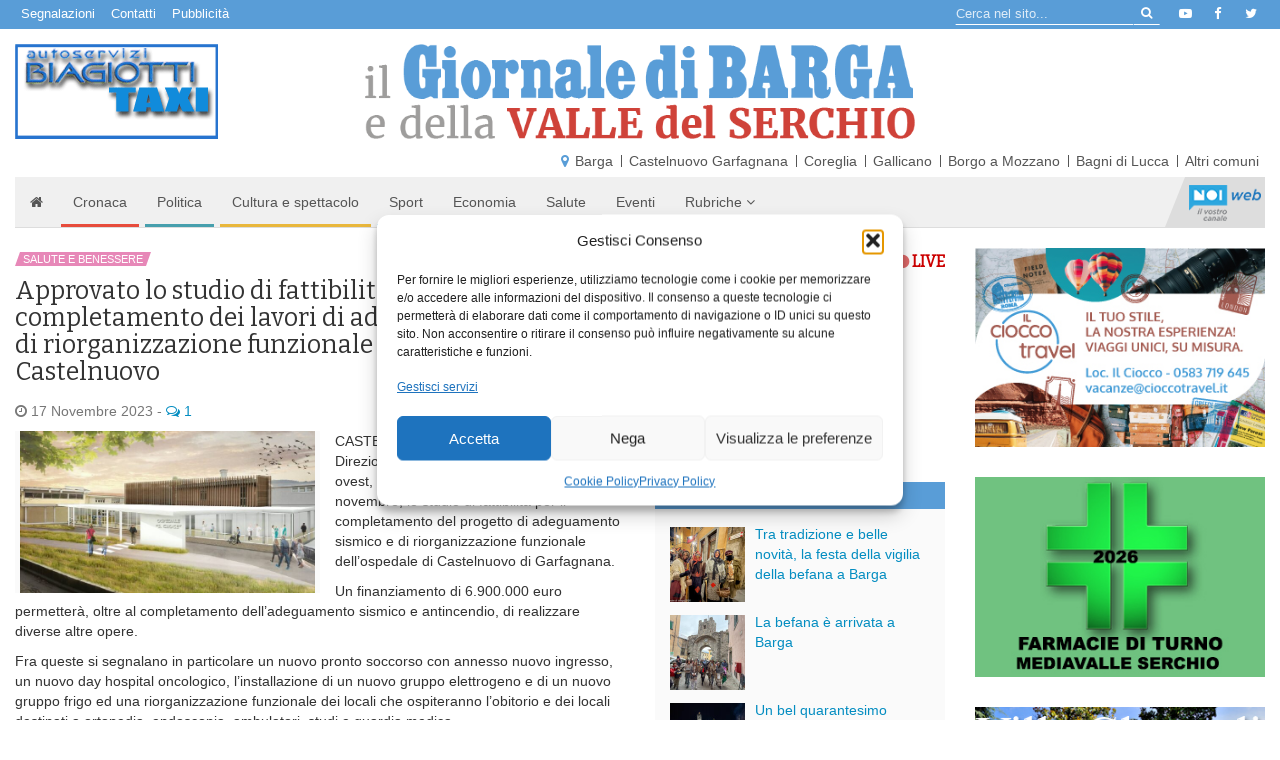

--- FILE ---
content_type: text/html; charset=UTF-8
request_url: https://www.giornaledibarga.it/2023/11/approvato-lo-studio-di-fattibilita-per-il-completamento-dei-lavori-di-adeguamento-sismico-e-di-riorganizzazione-funzionale-dellospedale-di-castelnuovo-391481/
body_size: 29915
content:
<!DOCTYPE html>
<html dir="ltr" lang="it">
    <head>
        <title>Approvato lo studio di fattibilità per il completamento dei lavori di adeguamento sismico e di riorganizzazione funzionale dell&#039;ospedale di Castelnuovo - Giornale di Barga</title>
        <meta charset="utf-8">
        <meta http-equiv="X-UA-Compatible" content="IE=edge">
        <meta name="viewport" content="width=device-width, initial-scale=1.0">
        <meta name='robots' content='index, follow, max-image-preview:large, max-snippet:-1, max-video-preview:-1' />

	<!-- This site is optimized with the Yoast SEO plugin v26.7 - https://yoast.com/wordpress/plugins/seo/ -->
	<meta name="description" content="CASTELNUOVO - E’ stato approvato dalla Direzione dell’Azienda USL Toscana nord ovest, con la delibera 966 dello scorso 9 novembre, lo studio di" />
	<link rel="canonical" href="https://www.giornaledibarga.it/2023/11/approvato-lo-studio-di-fattibilita-per-il-completamento-dei-lavori-di-adeguamento-sismico-e-di-riorganizzazione-funzionale-dellospedale-di-castelnuovo-391481/" />
	<meta property="og:locale" content="it_IT" />
	<meta property="og:type" content="article" />
	<meta property="og:title" content="Approvato lo studio di fattibilità per il completamento dei lavori di adeguamento sismico e di riorganizzazione funzionale dell&#039;ospedale di Castelnuovo - Giornale di Barga" />
	<meta property="og:description" content="CASTELNUOVO - E’ stato approvato dalla Direzione dell’Azienda USL Toscana nord ovest, con la delibera 966 dello scorso 9 novembre, lo studio di" />
	<meta property="og:url" content="https://www.giornaledibarga.it/2023/11/approvato-lo-studio-di-fattibilita-per-il-completamento-dei-lavori-di-adeguamento-sismico-e-di-riorganizzazione-funzionale-dellospedale-di-castelnuovo-391481/" />
	<meta property="og:site_name" content="Giornale di Barga" />
	<meta property="article:publisher" content="https://www.facebook.com/giornaledibarga/" />
	<meta property="article:published_time" content="2023-11-17T16:37:24+00:00" />
	<meta property="og:image" content="https://www.giornaledibarga.it/wp-content/uploads/2023/11/17-novembre-RENDERING-Ospedale-di-Castelnuovo-a-fine-lavori-696x383-1.jpg" />
	<meta property="og:image:width" content="696" />
	<meta property="og:image:height" content="383" />
	<meta property="og:image:type" content="image/jpeg" />
	<meta name="author" content="redazione" />
	<meta name="twitter:card" content="summary_large_image" />
	<meta name="twitter:creator" content="@giornalebarga" />
	<meta name="twitter:site" content="@giornalebarga" />
	<meta name="twitter:label1" content="Scritto da" />
	<meta name="twitter:data1" content="redazione" />
	<meta name="twitter:label2" content="Tempo di lettura stimato" />
	<meta name="twitter:data2" content="4 minuti" />
	<script type="application/ld+json" class="yoast-schema-graph">{"@context":"https://schema.org","@graph":[{"@type":"Article","@id":"https://www.giornaledibarga.it/2023/11/approvato-lo-studio-di-fattibilita-per-il-completamento-dei-lavori-di-adeguamento-sismico-e-di-riorganizzazione-funzionale-dellospedale-di-castelnuovo-391481/#article","isPartOf":{"@id":"https://www.giornaledibarga.it/2023/11/approvato-lo-studio-di-fattibilita-per-il-completamento-dei-lavori-di-adeguamento-sismico-e-di-riorganizzazione-funzionale-dellospedale-di-castelnuovo-391481/"},"author":{"name":"redazione","@id":"https://www.giornaledibarga.it/#/schema/person/5c0f59e757812ada50a1c00dbf3f1be6"},"headline":"Approvato lo studio di fattibilità per il completamento dei lavori di adeguamento sismico e di riorganizzazione funzionale dell&#8217;ospedale di Castelnuovo","datePublished":"2023-11-17T16:37:24+00:00","mainEntityOfPage":{"@id":"https://www.giornaledibarga.it/2023/11/approvato-lo-studio-di-fattibilita-per-il-completamento-dei-lavori-di-adeguamento-sismico-e-di-riorganizzazione-funzionale-dellospedale-di-castelnuovo-391481/"},"wordCount":788,"commentCount":1,"image":{"@id":"https://www.giornaledibarga.it/2023/11/approvato-lo-studio-di-fattibilita-per-il-completamento-dei-lavori-di-adeguamento-sismico-e-di-riorganizzazione-funzionale-dellospedale-di-castelnuovo-391481/#primaryimage"},"thumbnailUrl":"https://www.giornaledibarga.it/wp-content/uploads/2023/11/17-novembre-RENDERING-Ospedale-di-Castelnuovo-a-fine-lavori-696x383-1.jpg","articleSection":["Salute e Benessere"],"inLanguage":"it-IT","potentialAction":[{"@type":"CommentAction","name":"Comment","target":["https://www.giornaledibarga.it/2023/11/approvato-lo-studio-di-fattibilita-per-il-completamento-dei-lavori-di-adeguamento-sismico-e-di-riorganizzazione-funzionale-dellospedale-di-castelnuovo-391481/#respond"]}]},{"@type":"WebPage","@id":"https://www.giornaledibarga.it/2023/11/approvato-lo-studio-di-fattibilita-per-il-completamento-dei-lavori-di-adeguamento-sismico-e-di-riorganizzazione-funzionale-dellospedale-di-castelnuovo-391481/","url":"https://www.giornaledibarga.it/2023/11/approvato-lo-studio-di-fattibilita-per-il-completamento-dei-lavori-di-adeguamento-sismico-e-di-riorganizzazione-funzionale-dellospedale-di-castelnuovo-391481/","name":"Approvato lo studio di fattibilità per il completamento dei lavori di adeguamento sismico e di riorganizzazione funzionale dell'ospedale di Castelnuovo - Giornale di Barga","isPartOf":{"@id":"https://www.giornaledibarga.it/#website"},"primaryImageOfPage":{"@id":"https://www.giornaledibarga.it/2023/11/approvato-lo-studio-di-fattibilita-per-il-completamento-dei-lavori-di-adeguamento-sismico-e-di-riorganizzazione-funzionale-dellospedale-di-castelnuovo-391481/#primaryimage"},"image":{"@id":"https://www.giornaledibarga.it/2023/11/approvato-lo-studio-di-fattibilita-per-il-completamento-dei-lavori-di-adeguamento-sismico-e-di-riorganizzazione-funzionale-dellospedale-di-castelnuovo-391481/#primaryimage"},"thumbnailUrl":"https://www.giornaledibarga.it/wp-content/uploads/2023/11/17-novembre-RENDERING-Ospedale-di-Castelnuovo-a-fine-lavori-696x383-1.jpg","datePublished":"2023-11-17T16:37:24+00:00","author":{"@id":"https://www.giornaledibarga.it/#/schema/person/5c0f59e757812ada50a1c00dbf3f1be6"},"description":"CASTELNUOVO - E’ stato approvato dalla Direzione dell’Azienda USL Toscana nord ovest, con la delibera 966 dello scorso 9 novembre, lo studio di","breadcrumb":{"@id":"https://www.giornaledibarga.it/2023/11/approvato-lo-studio-di-fattibilita-per-il-completamento-dei-lavori-di-adeguamento-sismico-e-di-riorganizzazione-funzionale-dellospedale-di-castelnuovo-391481/#breadcrumb"},"inLanguage":"it-IT","potentialAction":[{"@type":"ReadAction","target":["https://www.giornaledibarga.it/2023/11/approvato-lo-studio-di-fattibilita-per-il-completamento-dei-lavori-di-adeguamento-sismico-e-di-riorganizzazione-funzionale-dellospedale-di-castelnuovo-391481/"]}]},{"@type":"ImageObject","inLanguage":"it-IT","@id":"https://www.giornaledibarga.it/2023/11/approvato-lo-studio-di-fattibilita-per-il-completamento-dei-lavori-di-adeguamento-sismico-e-di-riorganizzazione-funzionale-dellospedale-di-castelnuovo-391481/#primaryimage","url":"https://www.giornaledibarga.it/wp-content/uploads/2023/11/17-novembre-RENDERING-Ospedale-di-Castelnuovo-a-fine-lavori-696x383-1.jpg","contentUrl":"https://www.giornaledibarga.it/wp-content/uploads/2023/11/17-novembre-RENDERING-Ospedale-di-Castelnuovo-a-fine-lavori-696x383-1.jpg","width":696,"height":383},{"@type":"BreadcrumbList","@id":"https://www.giornaledibarga.it/2023/11/approvato-lo-studio-di-fattibilita-per-il-completamento-dei-lavori-di-adeguamento-sismico-e-di-riorganizzazione-funzionale-dellospedale-di-castelnuovo-391481/#breadcrumb","itemListElement":[{"@type":"ListItem","position":1,"name":"Home","item":"https://www.giornaledibarga.it/"},{"@type":"ListItem","position":2,"name":"Approvato lo studio di fattibilità per il completamento dei lavori di adeguamento sismico e di riorganizzazione funzionale dell&#8217;ospedale di Castelnuovo"}]},{"@type":"WebSite","@id":"https://www.giornaledibarga.it/#website","url":"https://www.giornaledibarga.it/","name":"Giornale di Barga","description":"Giornale di Barga","potentialAction":[{"@type":"SearchAction","target":{"@type":"EntryPoint","urlTemplate":"https://www.giornaledibarga.it/?s={search_term_string}"},"query-input":{"@type":"PropertyValueSpecification","valueRequired":true,"valueName":"search_term_string"}}],"inLanguage":"it-IT"},{"@type":"Person","@id":"https://www.giornaledibarga.it/#/schema/person/5c0f59e757812ada50a1c00dbf3f1be6","name":"redazione","image":{"@type":"ImageObject","inLanguage":"it-IT","@id":"https://www.giornaledibarga.it/#/schema/person/image/","url":"https://secure.gravatar.com/avatar/71917549535f0765479f345212c1caf9cb5c34ade500c075d89f4ef65b55c11d?s=96&d=mm&r=g","contentUrl":"https://secure.gravatar.com/avatar/71917549535f0765479f345212c1caf9cb5c34ade500c075d89f4ef65b55c11d?s=96&d=mm&r=g","caption":"redazione"}}]}</script>
	<!-- / Yoast SEO plugin. -->


<link rel='dns-prefetch' href='//www.giornaledibarga.it' />
<link rel='dns-prefetch' href='//maxcdn.bootstrapcdn.com' />
<link rel='dns-prefetch' href='//v0.wordpress.com' />
<link rel="alternate" title="oEmbed (JSON)" type="application/json+oembed" href="https://www.giornaledibarga.it/wp-json/oembed/1.0/embed?url=https%3A%2F%2Fwww.giornaledibarga.it%2F2023%2F11%2Fapprovato-lo-studio-di-fattibilita-per-il-completamento-dei-lavori-di-adeguamento-sismico-e-di-riorganizzazione-funzionale-dellospedale-di-castelnuovo-391481%2F" />
<link rel="alternate" title="oEmbed (XML)" type="text/xml+oembed" href="https://www.giornaledibarga.it/wp-json/oembed/1.0/embed?url=https%3A%2F%2Fwww.giornaledibarga.it%2F2023%2F11%2Fapprovato-lo-studio-di-fattibilita-per-il-completamento-dei-lavori-di-adeguamento-sismico-e-di-riorganizzazione-funzionale-dellospedale-di-castelnuovo-391481%2F&#038;format=xml" />
<style id='wp-img-auto-sizes-contain-inline-css' type='text/css'>
img:is([sizes=auto i],[sizes^="auto," i]){contain-intrinsic-size:3000px 1500px}
/*# sourceURL=wp-img-auto-sizes-contain-inline-css */
</style>
<link rel='stylesheet' id='jetpack_related-posts-css' href='https://www.giornaledibarga.it/wp-content/plugins/jetpack/modules/related-posts/related-posts.css?ver=20240116' type='text/css' media='all' />
<style id='wp-emoji-styles-inline-css' type='text/css'>

	img.wp-smiley, img.emoji {
		display: inline !important;
		border: none !important;
		box-shadow: none !important;
		height: 1em !important;
		width: 1em !important;
		margin: 0 0.07em !important;
		vertical-align: -0.1em !important;
		background: none !important;
		padding: 0 !important;
	}
/*# sourceURL=wp-emoji-styles-inline-css */
</style>
<style id='wp-block-library-inline-css' type='text/css'>
:root{--wp-block-synced-color:#7a00df;--wp-block-synced-color--rgb:122,0,223;--wp-bound-block-color:var(--wp-block-synced-color);--wp-editor-canvas-background:#ddd;--wp-admin-theme-color:#007cba;--wp-admin-theme-color--rgb:0,124,186;--wp-admin-theme-color-darker-10:#006ba1;--wp-admin-theme-color-darker-10--rgb:0,107,160.5;--wp-admin-theme-color-darker-20:#005a87;--wp-admin-theme-color-darker-20--rgb:0,90,135;--wp-admin-border-width-focus:2px}@media (min-resolution:192dpi){:root{--wp-admin-border-width-focus:1.5px}}.wp-element-button{cursor:pointer}:root .has-very-light-gray-background-color{background-color:#eee}:root .has-very-dark-gray-background-color{background-color:#313131}:root .has-very-light-gray-color{color:#eee}:root .has-very-dark-gray-color{color:#313131}:root .has-vivid-green-cyan-to-vivid-cyan-blue-gradient-background{background:linear-gradient(135deg,#00d084,#0693e3)}:root .has-purple-crush-gradient-background{background:linear-gradient(135deg,#34e2e4,#4721fb 50%,#ab1dfe)}:root .has-hazy-dawn-gradient-background{background:linear-gradient(135deg,#faaca8,#dad0ec)}:root .has-subdued-olive-gradient-background{background:linear-gradient(135deg,#fafae1,#67a671)}:root .has-atomic-cream-gradient-background{background:linear-gradient(135deg,#fdd79a,#004a59)}:root .has-nightshade-gradient-background{background:linear-gradient(135deg,#330968,#31cdcf)}:root .has-midnight-gradient-background{background:linear-gradient(135deg,#020381,#2874fc)}:root{--wp--preset--font-size--normal:16px;--wp--preset--font-size--huge:42px}.has-regular-font-size{font-size:1em}.has-larger-font-size{font-size:2.625em}.has-normal-font-size{font-size:var(--wp--preset--font-size--normal)}.has-huge-font-size{font-size:var(--wp--preset--font-size--huge)}.has-text-align-center{text-align:center}.has-text-align-left{text-align:left}.has-text-align-right{text-align:right}.has-fit-text{white-space:nowrap!important}#end-resizable-editor-section{display:none}.aligncenter{clear:both}.items-justified-left{justify-content:flex-start}.items-justified-center{justify-content:center}.items-justified-right{justify-content:flex-end}.items-justified-space-between{justify-content:space-between}.screen-reader-text{border:0;clip-path:inset(50%);height:1px;margin:-1px;overflow:hidden;padding:0;position:absolute;width:1px;word-wrap:normal!important}.screen-reader-text:focus{background-color:#ddd;clip-path:none;color:#444;display:block;font-size:1em;height:auto;left:5px;line-height:normal;padding:15px 23px 14px;text-decoration:none;top:5px;width:auto;z-index:100000}html :where(.has-border-color){border-style:solid}html :where([style*=border-top-color]){border-top-style:solid}html :where([style*=border-right-color]){border-right-style:solid}html :where([style*=border-bottom-color]){border-bottom-style:solid}html :where([style*=border-left-color]){border-left-style:solid}html :where([style*=border-width]){border-style:solid}html :where([style*=border-top-width]){border-top-style:solid}html :where([style*=border-right-width]){border-right-style:solid}html :where([style*=border-bottom-width]){border-bottom-style:solid}html :where([style*=border-left-width]){border-left-style:solid}html :where(img[class*=wp-image-]){height:auto;max-width:100%}:where(figure){margin:0 0 1em}html :where(.is-position-sticky){--wp-admin--admin-bar--position-offset:var(--wp-admin--admin-bar--height,0px)}@media screen and (max-width:600px){html :where(.is-position-sticky){--wp-admin--admin-bar--position-offset:0px}}

/*# sourceURL=wp-block-library-inline-css */
</style><style id='global-styles-inline-css' type='text/css'>
:root{--wp--preset--aspect-ratio--square: 1;--wp--preset--aspect-ratio--4-3: 4/3;--wp--preset--aspect-ratio--3-4: 3/4;--wp--preset--aspect-ratio--3-2: 3/2;--wp--preset--aspect-ratio--2-3: 2/3;--wp--preset--aspect-ratio--16-9: 16/9;--wp--preset--aspect-ratio--9-16: 9/16;--wp--preset--color--black: #000000;--wp--preset--color--cyan-bluish-gray: #abb8c3;--wp--preset--color--white: #ffffff;--wp--preset--color--pale-pink: #f78da7;--wp--preset--color--vivid-red: #cf2e2e;--wp--preset--color--luminous-vivid-orange: #ff6900;--wp--preset--color--luminous-vivid-amber: #fcb900;--wp--preset--color--light-green-cyan: #7bdcb5;--wp--preset--color--vivid-green-cyan: #00d084;--wp--preset--color--pale-cyan-blue: #8ed1fc;--wp--preset--color--vivid-cyan-blue: #0693e3;--wp--preset--color--vivid-purple: #9b51e0;--wp--preset--gradient--vivid-cyan-blue-to-vivid-purple: linear-gradient(135deg,rgb(6,147,227) 0%,rgb(155,81,224) 100%);--wp--preset--gradient--light-green-cyan-to-vivid-green-cyan: linear-gradient(135deg,rgb(122,220,180) 0%,rgb(0,208,130) 100%);--wp--preset--gradient--luminous-vivid-amber-to-luminous-vivid-orange: linear-gradient(135deg,rgb(252,185,0) 0%,rgb(255,105,0) 100%);--wp--preset--gradient--luminous-vivid-orange-to-vivid-red: linear-gradient(135deg,rgb(255,105,0) 0%,rgb(207,46,46) 100%);--wp--preset--gradient--very-light-gray-to-cyan-bluish-gray: linear-gradient(135deg,rgb(238,238,238) 0%,rgb(169,184,195) 100%);--wp--preset--gradient--cool-to-warm-spectrum: linear-gradient(135deg,rgb(74,234,220) 0%,rgb(151,120,209) 20%,rgb(207,42,186) 40%,rgb(238,44,130) 60%,rgb(251,105,98) 80%,rgb(254,248,76) 100%);--wp--preset--gradient--blush-light-purple: linear-gradient(135deg,rgb(255,206,236) 0%,rgb(152,150,240) 100%);--wp--preset--gradient--blush-bordeaux: linear-gradient(135deg,rgb(254,205,165) 0%,rgb(254,45,45) 50%,rgb(107,0,62) 100%);--wp--preset--gradient--luminous-dusk: linear-gradient(135deg,rgb(255,203,112) 0%,rgb(199,81,192) 50%,rgb(65,88,208) 100%);--wp--preset--gradient--pale-ocean: linear-gradient(135deg,rgb(255,245,203) 0%,rgb(182,227,212) 50%,rgb(51,167,181) 100%);--wp--preset--gradient--electric-grass: linear-gradient(135deg,rgb(202,248,128) 0%,rgb(113,206,126) 100%);--wp--preset--gradient--midnight: linear-gradient(135deg,rgb(2,3,129) 0%,rgb(40,116,252) 100%);--wp--preset--font-size--small: 13px;--wp--preset--font-size--medium: 20px;--wp--preset--font-size--large: 36px;--wp--preset--font-size--x-large: 42px;--wp--preset--spacing--20: 0.44rem;--wp--preset--spacing--30: 0.67rem;--wp--preset--spacing--40: 1rem;--wp--preset--spacing--50: 1.5rem;--wp--preset--spacing--60: 2.25rem;--wp--preset--spacing--70: 3.38rem;--wp--preset--spacing--80: 5.06rem;--wp--preset--shadow--natural: 6px 6px 9px rgba(0, 0, 0, 0.2);--wp--preset--shadow--deep: 12px 12px 50px rgba(0, 0, 0, 0.4);--wp--preset--shadow--sharp: 6px 6px 0px rgba(0, 0, 0, 0.2);--wp--preset--shadow--outlined: 6px 6px 0px -3px rgb(255, 255, 255), 6px 6px rgb(0, 0, 0);--wp--preset--shadow--crisp: 6px 6px 0px rgb(0, 0, 0);}:where(.is-layout-flex){gap: 0.5em;}:where(.is-layout-grid){gap: 0.5em;}body .is-layout-flex{display: flex;}.is-layout-flex{flex-wrap: wrap;align-items: center;}.is-layout-flex > :is(*, div){margin: 0;}body .is-layout-grid{display: grid;}.is-layout-grid > :is(*, div){margin: 0;}:where(.wp-block-columns.is-layout-flex){gap: 2em;}:where(.wp-block-columns.is-layout-grid){gap: 2em;}:where(.wp-block-post-template.is-layout-flex){gap: 1.25em;}:where(.wp-block-post-template.is-layout-grid){gap: 1.25em;}.has-black-color{color: var(--wp--preset--color--black) !important;}.has-cyan-bluish-gray-color{color: var(--wp--preset--color--cyan-bluish-gray) !important;}.has-white-color{color: var(--wp--preset--color--white) !important;}.has-pale-pink-color{color: var(--wp--preset--color--pale-pink) !important;}.has-vivid-red-color{color: var(--wp--preset--color--vivid-red) !important;}.has-luminous-vivid-orange-color{color: var(--wp--preset--color--luminous-vivid-orange) !important;}.has-luminous-vivid-amber-color{color: var(--wp--preset--color--luminous-vivid-amber) !important;}.has-light-green-cyan-color{color: var(--wp--preset--color--light-green-cyan) !important;}.has-vivid-green-cyan-color{color: var(--wp--preset--color--vivid-green-cyan) !important;}.has-pale-cyan-blue-color{color: var(--wp--preset--color--pale-cyan-blue) !important;}.has-vivid-cyan-blue-color{color: var(--wp--preset--color--vivid-cyan-blue) !important;}.has-vivid-purple-color{color: var(--wp--preset--color--vivid-purple) !important;}.has-black-background-color{background-color: var(--wp--preset--color--black) !important;}.has-cyan-bluish-gray-background-color{background-color: var(--wp--preset--color--cyan-bluish-gray) !important;}.has-white-background-color{background-color: var(--wp--preset--color--white) !important;}.has-pale-pink-background-color{background-color: var(--wp--preset--color--pale-pink) !important;}.has-vivid-red-background-color{background-color: var(--wp--preset--color--vivid-red) !important;}.has-luminous-vivid-orange-background-color{background-color: var(--wp--preset--color--luminous-vivid-orange) !important;}.has-luminous-vivid-amber-background-color{background-color: var(--wp--preset--color--luminous-vivid-amber) !important;}.has-light-green-cyan-background-color{background-color: var(--wp--preset--color--light-green-cyan) !important;}.has-vivid-green-cyan-background-color{background-color: var(--wp--preset--color--vivid-green-cyan) !important;}.has-pale-cyan-blue-background-color{background-color: var(--wp--preset--color--pale-cyan-blue) !important;}.has-vivid-cyan-blue-background-color{background-color: var(--wp--preset--color--vivid-cyan-blue) !important;}.has-vivid-purple-background-color{background-color: var(--wp--preset--color--vivid-purple) !important;}.has-black-border-color{border-color: var(--wp--preset--color--black) !important;}.has-cyan-bluish-gray-border-color{border-color: var(--wp--preset--color--cyan-bluish-gray) !important;}.has-white-border-color{border-color: var(--wp--preset--color--white) !important;}.has-pale-pink-border-color{border-color: var(--wp--preset--color--pale-pink) !important;}.has-vivid-red-border-color{border-color: var(--wp--preset--color--vivid-red) !important;}.has-luminous-vivid-orange-border-color{border-color: var(--wp--preset--color--luminous-vivid-orange) !important;}.has-luminous-vivid-amber-border-color{border-color: var(--wp--preset--color--luminous-vivid-amber) !important;}.has-light-green-cyan-border-color{border-color: var(--wp--preset--color--light-green-cyan) !important;}.has-vivid-green-cyan-border-color{border-color: var(--wp--preset--color--vivid-green-cyan) !important;}.has-pale-cyan-blue-border-color{border-color: var(--wp--preset--color--pale-cyan-blue) !important;}.has-vivid-cyan-blue-border-color{border-color: var(--wp--preset--color--vivid-cyan-blue) !important;}.has-vivid-purple-border-color{border-color: var(--wp--preset--color--vivid-purple) !important;}.has-vivid-cyan-blue-to-vivid-purple-gradient-background{background: var(--wp--preset--gradient--vivid-cyan-blue-to-vivid-purple) !important;}.has-light-green-cyan-to-vivid-green-cyan-gradient-background{background: var(--wp--preset--gradient--light-green-cyan-to-vivid-green-cyan) !important;}.has-luminous-vivid-amber-to-luminous-vivid-orange-gradient-background{background: var(--wp--preset--gradient--luminous-vivid-amber-to-luminous-vivid-orange) !important;}.has-luminous-vivid-orange-to-vivid-red-gradient-background{background: var(--wp--preset--gradient--luminous-vivid-orange-to-vivid-red) !important;}.has-very-light-gray-to-cyan-bluish-gray-gradient-background{background: var(--wp--preset--gradient--very-light-gray-to-cyan-bluish-gray) !important;}.has-cool-to-warm-spectrum-gradient-background{background: var(--wp--preset--gradient--cool-to-warm-spectrum) !important;}.has-blush-light-purple-gradient-background{background: var(--wp--preset--gradient--blush-light-purple) !important;}.has-blush-bordeaux-gradient-background{background: var(--wp--preset--gradient--blush-bordeaux) !important;}.has-luminous-dusk-gradient-background{background: var(--wp--preset--gradient--luminous-dusk) !important;}.has-pale-ocean-gradient-background{background: var(--wp--preset--gradient--pale-ocean) !important;}.has-electric-grass-gradient-background{background: var(--wp--preset--gradient--electric-grass) !important;}.has-midnight-gradient-background{background: var(--wp--preset--gradient--midnight) !important;}.has-small-font-size{font-size: var(--wp--preset--font-size--small) !important;}.has-medium-font-size{font-size: var(--wp--preset--font-size--medium) !important;}.has-large-font-size{font-size: var(--wp--preset--font-size--large) !important;}.has-x-large-font-size{font-size: var(--wp--preset--font-size--x-large) !important;}
/*# sourceURL=global-styles-inline-css */
</style>

<style id='classic-theme-styles-inline-css' type='text/css'>
/*! This file is auto-generated */
.wp-block-button__link{color:#fff;background-color:#32373c;border-radius:9999px;box-shadow:none;text-decoration:none;padding:calc(.667em + 2px) calc(1.333em + 2px);font-size:1.125em}.wp-block-file__button{background:#32373c;color:#fff;text-decoration:none}
/*# sourceURL=/wp-includes/css/classic-themes.min.css */
</style>
<link rel='stylesheet' id='cmplz-general-css' href='https://www.giornaledibarga.it/wp-content/plugins/complianz-gdpr/assets/css/cookieblocker.min.css?ver=1766013594' type='text/css' media='all' />
<link rel='stylesheet' id='bootstrap-css-css' href='//maxcdn.bootstrapcdn.com/bootstrap/3.3.7/css/bootstrap.min.css' type='text/css' media='all' />
<link rel='stylesheet' id='noitv-css' href='https://www.giornaledibarga.it/wp-content/themes/noitv/css/noitv.css?ver=2.46' type='text/css' media='all' />
<link rel='stylesheet' id='print-css' href='https://www.giornaledibarga.it/wp-content/themes/noitv/css/print.css?ver=1.2' type='text/css' media='print' />
<link rel='stylesheet' id='sharedaddy-css' href='https://www.giornaledibarga.it/wp-content/plugins/jetpack/modules/sharedaddy/sharing.css?ver=15.4' type='text/css' media='all' />
<link rel='stylesheet' id='social-logos-css' href='https://www.giornaledibarga.it/wp-content/plugins/jetpack/_inc/social-logos/social-logos.min.css?ver=15.4' type='text/css' media='all' />
<script type="text/javascript" id="jetpack_related-posts-js-extra">
/* <![CDATA[ */
var related_posts_js_options = {"post_heading":"h4"};
//# sourceURL=jetpack_related-posts-js-extra
/* ]]> */
</script>
<script type="text/javascript" src="https://www.giornaledibarga.it/wp-content/plugins/jetpack/_inc/build/related-posts/related-posts.min.js?ver=20240116" id="jetpack_related-posts-js"></script>
<script type="text/javascript" src="https://www.giornaledibarga.it/wp-includes/js/jquery/jquery.min.js?ver=3.7.1" id="jquery-core-js"></script>
<script type="text/javascript" src="https://www.giornaledibarga.it/wp-includes/js/jquery/jquery-migrate.min.js?ver=3.4.1" id="jquery-migrate-js"></script>
<script type="text/javascript" id="3d-flip-book-client-locale-loader-js-extra">
/* <![CDATA[ */
var FB3D_CLIENT_LOCALE = {"ajaxurl":"https://www.giornaledibarga.it/wp-admin/admin-ajax.php","dictionary":{"Table of contents":"Table of contents","Close":"Close","Bookmarks":"Bookmarks","Thumbnails":"Thumbnails","Search":"Search","Share":"Share","Facebook":"Facebook","Twitter":"Twitter","Email":"Email","Play":"Play","Previous page":"Previous page","Next page":"Next page","Zoom in":"Zoom in","Zoom out":"Zoom out","Fit view":"Fit view","Auto play":"Auto play","Full screen":"Full screen","More":"More","Smart pan":"Smart pan","Single page":"Single page","Sounds":"Sounds","Stats":"Stats","Print":"Print","Download":"Download","Goto first page":"Goto first page","Goto last page":"Goto last page"},"images":"https://www.giornaledibarga.it/wp-content/plugins/interactive-3d-flipbook-powered-physics-engine/assets/images/","jsData":{"urls":[],"posts":{"ids_mis":[],"ids":[]},"pages":[],"firstPages":[],"bookCtrlProps":[],"bookTemplates":[]},"key":"3d-flip-book","pdfJS":{"pdfJsLib":"https://www.giornaledibarga.it/wp-content/plugins/interactive-3d-flipbook-powered-physics-engine/assets/js/pdf.min.js?ver=4.3.136","pdfJsWorker":"https://www.giornaledibarga.it/wp-content/plugins/interactive-3d-flipbook-powered-physics-engine/assets/js/pdf.worker.js?ver=4.3.136","stablePdfJsLib":"https://www.giornaledibarga.it/wp-content/plugins/interactive-3d-flipbook-powered-physics-engine/assets/js/stable/pdf.min.js?ver=2.5.207","stablePdfJsWorker":"https://www.giornaledibarga.it/wp-content/plugins/interactive-3d-flipbook-powered-physics-engine/assets/js/stable/pdf.worker.js?ver=2.5.207","pdfJsCMapUrl":"https://www.giornaledibarga.it/wp-content/plugins/interactive-3d-flipbook-powered-physics-engine/assets/cmaps/"},"cacheurl":"https://www.giornaledibarga.it/wp-content/uploads/3d-flip-book/cache/","pluginsurl":"https://www.giornaledibarga.it/wp-content/plugins/","pluginurl":"https://www.giornaledibarga.it/wp-content/plugins/interactive-3d-flipbook-powered-physics-engine/","thumbnailSize":{"width":"150","height":"150"},"version":"1.16.17"};
//# sourceURL=3d-flip-book-client-locale-loader-js-extra
/* ]]> */
</script>
<script type="text/javascript" src="https://www.giornaledibarga.it/wp-content/plugins/interactive-3d-flipbook-powered-physics-engine/assets/js/client-locale-loader.js?ver=1.16.17" id="3d-flip-book-client-locale-loader-js" async="async" data-wp-strategy="async"></script>
<link rel="https://api.w.org/" href="https://www.giornaledibarga.it/wp-json/" /><link rel="alternate" title="JSON" type="application/json" href="https://www.giornaledibarga.it/wp-json/wp/v2/posts/391481" />			<style>.cmplz-hidden {
					display: none !important;
				}</style><style type="text/css">.recentcomments a{display:inline !important;padding:0 !important;margin:0 !important;}</style><script type="text/javascript" src="https://www.giornaledibarga.it/wp-content/plugins/si-captcha-for-wordpress/captcha/si_captcha.js?ver=1768573572"></script>
<!-- begin SI CAPTCHA Anti-Spam - login/register form style -->
<style type="text/css">
.si_captcha_small { width:175px; height:45px; padding-top:10px; padding-bottom:10px; }
.si_captcha_large { width:250px; height:60px; padding-top:10px; padding-bottom:10px; }
img#si_image_com { border-style:none; margin:0; padding-right:5px; float:left; }
img#si_image_reg { border-style:none; margin:0; padding-right:5px; float:left; }
img#si_image_log { border-style:none; margin:0; padding-right:5px; float:left; }
img#si_image_side_login { border-style:none; margin:0; padding-right:5px; float:left; }
img#si_image_checkout { border-style:none; margin:0; padding-right:5px; float:left; }
img#si_image_jetpack { border-style:none; margin:0; padding-right:5px; float:left; }
img#si_image_bbpress_topic { border-style:none; margin:0; padding-right:5px; float:left; }
.si_captcha_refresh { border-style:none; margin:0; vertical-align:bottom; }
div#si_captcha_input { display:block; padding-top:15px; padding-bottom:5px; }
label#si_captcha_code_label { margin:0; }
input#si_captcha_code_input { width:65px; }
p#si_captcha_code_p { clear: left; padding-top:10px; }
.si-captcha-jetpack-error { color:#DC3232; }
</style>
<!-- end SI CAPTCHA Anti-Spam - login/register form style -->
		<style type="text/css" id="wp-custom-css">
			#cmplz-manage-consent .cmplz-manage-consent {
    padding: 0 .5rem !important;
    height: 2rem !important;
    line-height: 1 !important;
}
.sponsor.widget_wsuscitegdb_widget li {
	margin-bottom: 10px;
}		</style>
		        <link rel="icon" href="/favicon.ico">
        <meta name="theme-color" content="#599dd7">

        <link href="//fonts.googleapis.com/css?family=Bitter" rel="stylesheet">
        <link rel="stylesheet" href="//maxcdn.bootstrapcdn.com/font-awesome/4.7.0/css/font-awesome.min.css">

        <!--[if lt IE 9]>
          <script src="https://oss.maxcdn.com/html5shiv/3.7.2/html5shiv.min.js"></script>
          <script src="https://oss.maxcdn.com/respond/1.4.2/respond.min.js"></script>
        <![endif]-->

        <!-- Matomo -->
        <script>
          var _paq = window._paq = window._paq || [];
          /* tracker methods like "setCustomDimension" should be called before "trackPageView" */
          _paq.push(["disableCampaignParameters"]);
          _paq.push(["disableCookies"]);
          _paq.push(['trackPageView']);
          _paq.push(['enableLinkTracking']);
          (function() {
            var u="//matomo.noitv.it/";
            _paq.push(['setTrackerUrl', u+'matomo.php']);
            _paq.push(['setSiteId', '2']);
            var d=document, g=d.createElement('script'), s=d.getElementsByTagName('script')[0];
            g.async=true; g.src=u+'matomo.js'; s.parentNode.insertBefore(g,s);
          })();
        </script>
        <noscript><p><img referrerpolicy="no-referrer-when-downgrade" src="//matomo.noitv.it/matomo.php?idsite=2&amp;rec=1" style="border:0;" alt="" /></p></noscript>
        <!-- End Matomo Code -->


    <link rel='stylesheet' id='jetpack-swiper-library-css' href='https://www.giornaledibarga.it/wp-content/plugins/jetpack/_inc/blocks/swiper.css?ver=15.4' type='text/css' media='all' />
<link rel='stylesheet' id='jetpack-carousel-css' href='https://www.giornaledibarga.it/wp-content/plugins/jetpack/modules/carousel/jetpack-carousel.css?ver=15.4' type='text/css' media='all' />
<link rel='stylesheet' id='tiled-gallery-css' href='https://www.giornaledibarga.it/wp-content/plugins/jetpack/modules/tiled-gallery/tiled-gallery/tiled-gallery.css?ver=2023-08-21' type='text/css' media='all' />
</head>

    <body data-rsssl=1 data-cmplz=2 class="wp-singular post-template-default single single-post postid-391481 single-format-standard wp-theme-noitv category-salute-e-benessere category-6515">

        <!--[if lt IE 8]>
        <div class="alert alert-warning">
                You are using an <strong>outdated</strong> browser. Please <a href="http://browsehappy.com/">upgrade your browser</a> to improve your experience.
        </div>
        <![endif]-->
        
        <div class="bgazzurro" role="navigation" id="navtop">
            <div class="container-fluid clearfix">
                <ul id="menu-top-menu" class="list-inline list-unstyled pull-left"><li id="menu-item-294074" class="menu-item menu-item-type-post_type menu-item-object-page menu-item-294074"><a href="https://www.giornaledibarga.it/segnalazioni/">Segnalazioni</a></li>
<li id="menu-item-294079" class="menu-item menu-item-type-post_type menu-item-object-page menu-item-294079"><a href="https://www.giornaledibarga.it/contatti/">Contatti</a></li>
<li id="menu-item-294076" class="menu-item menu-item-type-post_type menu-item-object-page menu-item-294076"><a href="https://www.giornaledibarga.it/pubblicita/">Pubblicità</a></li>
</ul>                <ul class="pull-right list-unstyled list-inline" id="menu-social">
                    <li>
                        <a href="https://www.youtube.com/user/giornaledibarga" target="_blank"><i class="fa fa-youtube-play fa-fw"></i></a>
                    </li>
                    <li>
                        <a href="https://www.facebook.com/giornaledibarga/" target="_blank"><i class="fa fa-facebook fa-fw"></i></a>
                    </li>
                    <li>
                        <a href="https://twitter.com/giornalebarga" target="_blank"><i class="fa fa-twitter fa-fw"></i></a>
                    </li>
                </ul>
                
<form class="form-inline pull-right hidden-xs inputbg" role="search" method="get" action="https://www.giornaledibarga.it/">
	<div class="input-group input-group-sm">
		<input class="form-control" type="text" value="" name="s" placeholder="Cerca nel sito...">
		<span class="input-group-btn">
			<button type="submit" value="Cerca" class="btn btn-transparent"><i class="fa fa-search fa-fw"></i></button>
		</span>
	</div><!-- /input-group -->
</form>

            </div>
        </div>
        
        <div class="container-fluid">
            <div class="row">
                <div class="col-xs-6 col-sm-3">
                    <div class="banner-top" id="bn-top1"></div>
                </div>
                <div class="col-sm-6 hidden-xs">
                    <h1 id="site-title">
                        <a href="https://www.giornaledibarga.it/" title="Giornale di Barga" rel="home"><img class="img-responsive center-block" src="https://www.giornaledibarga.it/wp-content/themes/noitv/img/logo-gdb1.png" alt="Giornale di Barga" /></a>
                    </h1>
                </div>
                <div class="col-xs-6 col-sm-3">
                    <div class="banner-top rgt clearfix" id="bn-top2"></div>
                </div>
            </div>
            <div class="localita">
                <div class="row">
                    <div class="col-sm-12">
                        <div class="localbar">
                            <ul id="menu-menu-localita" class="list-unstyled list-inline"><li id="menu-item-148427" class="menu-item menu-item-type-taxonomy menu-item-object-localita menu-item-148427"><a href="https://www.giornaledibarga.it/localita/barga/">Barga</a></li>
<li id="menu-item-148428" class="menu-item menu-item-type-taxonomy menu-item-object-localita current-post-ancestor current-menu-parent current-post-parent menu-item-148428"><a href="https://www.giornaledibarga.it/localita/castelnuovo-garfagnana/">Castelnuovo Garfagnana</a></li>
<li id="menu-item-148429" class="menu-item menu-item-type-taxonomy menu-item-object-localita menu-item-148429"><a href="https://www.giornaledibarga.it/localita/coreglia/">Coreglia</a></li>
<li id="menu-item-148430" class="menu-item menu-item-type-taxonomy menu-item-object-localita menu-item-148430"><a href="https://www.giornaledibarga.it/localita/gallicano/">Gallicano</a></li>
<li id="menu-item-148431" class="menu-item menu-item-type-taxonomy menu-item-object-localita menu-item-148431"><a href="https://www.giornaledibarga.it/localita/borgo-a-mozzano/">Borgo a Mozzano</a></li>
<li id="menu-item-148432" class="menu-item menu-item-type-taxonomy menu-item-object-localita menu-item-148432"><a href="https://www.giornaledibarga.it/localita/bagni-di-lucca/">Bagni di Lucca</a></li>
<li id="menu-item-148433" class="menu-item menu-item-type-taxonomy menu-item-object-localita menu-item-148433"><a href="https://www.giornaledibarga.it/localita/altri-comuni/">Altri comuni</a></li>
</ul>                        </div>
                    </div>
                </div>
            </div>
        </div>
        <div class="container-fluid">
            <nav class="navbar navbar-gdb navbar-static-top">
                <div class="container-fluid">
                    <div class="navbar-header">
                      <button type="button" class="navbar-toggle collapsed" data-toggle="collapse" data-target="#navbar">
                        <span class="icon-bar"></span>
                        <span class="icon-bar"></span>
                        <span class="icon-bar"></span>
                      </button>
                      <a class="navbar-brand visible-xs-block" href="https://www.giornaledibarga.it/"><img class="img-responsive" src="https://www.giornaledibarga.it/wp-content/themes/noitv/img/logo-gdb1.png" alt="Logo NoiTV" /></a>
                    </div>
                    <div class="collapse navbar-collapse" id="navbar">
                      <ul id="menu-menu-principale" class="nav navbar-nav"><li id="menu-item-147108" class="home menu-item menu-item-type-custom menu-item-object-custom nav-item menu-item-147108"><a title="&lt;i class=&quot;fa fa-home&quot; aria-hidden=&quot;true&quot;&gt;&lt;/i&gt;&lt;span class=&quot;visible-xs-inline&quot;&gt; Home&lt;/span&gt;" href="/"><i class="fa fa-home" aria-hidden="true"></i><span class="visible-xs-inline"> Home</span></a></li>
<li id="menu-item-147109" class="cronaca menu-item menu-item-type-taxonomy menu-item-object-category nav-item menu-item-147109"><a title="Cronaca" href="https://www.giornaledibarga.it/category/cronaca/">Cronaca</a></li>
<li id="menu-item-147113" class="politica-ed-amministrazione menu-item menu-item-type-taxonomy menu-item-object-category nav-item menu-item-147113"><a title="Politica" href="https://www.giornaledibarga.it/category/politica-ed-amministrazione/">Politica</a></li>
<li id="menu-item-147110" class="cultura menu-item menu-item-type-taxonomy menu-item-object-category nav-item menu-item-147110"><a title="Cultura e spettacolo" href="https://www.giornaledibarga.it/category/cultura/">Cultura e spettacolo</a></li>
<li id="menu-item-147115" class="sport menu-item menu-item-type-taxonomy menu-item-object-category nav-item menu-item-147115"><a title="Sport" href="https://www.giornaledibarga.it/category/sport/">Sport</a></li>
<li id="menu-item-147111" class="economia-commercio menu-item menu-item-type-taxonomy menu-item-object-category nav-item menu-item-147111"><a title="Economia" href="https://www.giornaledibarga.it/category/economia-commercio/">Economia</a></li>
<li id="menu-item-294970" class="salute-e-benessere menu-item menu-item-type-taxonomy menu-item-object-category current-post-ancestor current-menu-parent current-post-parent nav-item menu-item-294970"><a title="Salute" href="https://www.giornaledibarga.it/category/salute-e-benessere/">Salute</a></li>
<li id="menu-item-147112" class="eventi menu-item menu-item-type-taxonomy menu-item-object-category nav-item menu-item-147112"><a title="Eventi" href="https://www.giornaledibarga.it/category/eventi/">Eventi</a></li>
<li id="menu-item-218422" class="menu-item menu-item-type-custom menu-item-object-custom menu-item-has-children nav-item menu-item-218422 dropdown"><a title="Rubriche" href="#" data-toggle="dropdown" class="dropdown-toggle" aria-haspopup="true">Rubriche <i class="fa fa-angle-down"></i></a>
<ul role="menu" class=" dropdown-menu">
	<li id="menu-item-294800" class="menu-item menu-item-type-taxonomy menu-item-object-category menu-item-294800"><a title="A quattro zampe" href="https://www.giornaledibarga.it/category/rubriche/a-quattro-zampe/">A quattro zampe</a></li>
	<li id="menu-item-294790" class="menu-item menu-item-type-taxonomy menu-item-object-category menu-item-294790"><a title="Ambiente" href="https://www.giornaledibarga.it/category/rubriche/ambiente/">Ambiente</a></li>
	<li id="menu-item-294788" class="menu-item menu-item-type-taxonomy menu-item-object-category menu-item-294788"><a title="Edizioni Speciali" href="https://www.giornaledibarga.it/category/rubriche/edizioni-speciali/">Edizioni Speciali</a></li>
	<li id="menu-item-294795" class="menu-item menu-item-type-taxonomy menu-item-object-category menu-item-294795"><a title="Emma Morton Fan Club" href="https://www.giornaledibarga.it/category/rubriche/emma-morton-fan-club/">Emma Morton Fan Club</a></li>
	<li id="menu-item-294789" class="menu-item menu-item-type-taxonomy menu-item-object-category menu-item-294789"><a title="Il Puntaspilli" href="https://www.giornaledibarga.it/category/rubriche/il-puntaspilli/">Il Puntaspilli</a></li>
	<li id="menu-item-294797" class="menu-item menu-item-type-taxonomy menu-item-object-category menu-item-294797"><a title="In ricordo di Bruno Sereni" href="https://www.giornaledibarga.it/category/rubriche/in-ricordo-di-bruno-sereni/">In ricordo di Bruno Sereni</a></li>
	<li id="menu-item-294794" class="menu-item menu-item-type-taxonomy menu-item-object-category menu-item-294794"><a title="La guerra a Barga" href="https://www.giornaledibarga.it/category/rubriche/la-guerra-a-barga/">La guerra a Barga</a></li>
	<li id="menu-item-294792" class="menu-item menu-item-type-taxonomy menu-item-object-category menu-item-294792"><a title="La pagina dei Lettori" href="https://www.giornaledibarga.it/category/cronaca/la-pagina-dei-lettori/">La pagina dei Lettori</a></li>
	<li id="menu-item-294791" class="menu-item menu-item-type-taxonomy menu-item-object-category menu-item-294791"><a title="La tradizione del Presepe" href="https://www.giornaledibarga.it/category/rubriche/la-tradizione-del-presepe/">La tradizione del Presepe</a></li>
	<li id="menu-item-294801" class="menu-item menu-item-type-taxonomy menu-item-object-category menu-item-294801"><a title="Living" href="https://www.giornaledibarga.it/category/rubriche/living/">Living</a></li>
	<li id="menu-item-294804" class="menu-item menu-item-type-taxonomy menu-item-object-category menu-item-294804"><a title="My tastes from Tuscany" href="https://www.giornaledibarga.it/category/rubriche/my-tastes-from-tuscany/">My tastes from Tuscany</a></li>
	<li id="menu-item-294799" class="menu-item menu-item-type-taxonomy menu-item-object-category menu-item-294799"><a title="Notizie parrocchiali" href="https://www.giornaledibarga.it/category/rubriche/notizie-parrocchiali/">Notizie parrocchiali</a></li>
	<li id="menu-item-294796" class="menu-item menu-item-type-taxonomy menu-item-object-category menu-item-294796"><a title="Pari e Dispari" href="https://www.giornaledibarga.it/category/rubriche/pari-e-dispari/">Pari e Dispari</a></li>
	<li id="menu-item-294793" class="menu-item menu-item-type-taxonomy menu-item-object-category menu-item-294793"><a title="Parliamone..." href="https://www.giornaledibarga.it/category/rubriche/parliamone/">Parliamone&#8230;</a></li>
	<li id="menu-item-294802" class="menu-item menu-item-type-taxonomy menu-item-object-category menu-item-294802"><a title="Scuola" href="https://www.giornaledibarga.it/category/rubriche/scuola/">Scuola</a></li>
	<li id="menu-item-294798" class="menu-item menu-item-type-taxonomy menu-item-object-category menu-item-294798"><a title="Storia" href="https://www.giornaledibarga.it/category/rubriche/storia/">Storia</a></li>
	<li id="menu-item-294803" class="menu-item menu-item-type-taxonomy menu-item-object-category menu-item-294803"><a title="Volontariato" href="https://www.giornaledibarga.it/category/rubriche/volontariato/">Volontariato</a></li>
</ul>
</li>
</ul>                        <form class="navbar-form clearfix visible-xs-block" role="search" method="get" action="https://www.giornaledibarga.it/">
	<div class="input-group input-group-sm">
		<input class="form-control" type="text" value="" name="s" placeholder="Cerca nel sito...">
		<span class="input-group-btn">
			<button type="submit" value="Cerca" class="btn btn-default"><i class="fa fa-search fa-fw"></i></button>
		</span>
	</div><!-- /input-group -->
</form>
                        <ul id="menu-menu-navbar-destra" class="nav navbar-nav navbar-right"><li id="menu-item-147132" class="logo-ntv menu-item menu-item-type-custom menu-item-object-custom nav-item menu-item-147132"><a title="NoiTV" href="http://www.noitv.it/">NoiTV</a></li>
</ul>                    </div><!-- /.navbar-collapse -->
                </div><!-- /.container -->
            </nav>
        </div><!-- /.container -->
        
<div class="container-fluid main">
  <div class="row">

    <div class="col-sm-8 col-md-6">
      <div id="content" class="content" role="main">
         

        <article role="article" id="post_391481" class="post-391481 post type-post status-publish format-standard has-post-thumbnail category-salute-e-benessere localita-castelnuovo-garfagnana" itemscope itemtype="http://schema.org/Article">
        <header>
            <div class="cat-list">
            <a href="https://www.giornaledibarga.it/category/salute-e-benessere/" rel="category tag" class="salute-e-benessere">Salute e Benessere</a>            </div>
            <div class="clearfix"></div>
            <h2 itemprop="name">Approvato lo studio di fattibilità per il completamento dei lavori di adeguamento sismico e di riorganizzazione funzionale dell&#8217;ospedale di Castelnuovo</h2>
                        <p class="infobox text-muted clearfix">
                <time itemprop="datePublished" content="2023-11-17T17:37" datetime="2023-11-17"><i class="fa fa-clock-o"></i> 17 Novembre 2023</time> <span class="to-hide">- <a href="https://www.giornaledibarga.it/2023/11/approvato-lo-studio-di-fattibilita-per-il-completamento-dei-lavori-di-adeguamento-sismico-e-di-riorganizzazione-funzionale-dellospedale-di-castelnuovo-391481/#comments"><i class="fa fa-comments-o"></i> 1</a></span>
                                <span class="autore pull-right text-muted" itemprop="author" itemscope itemtype="http://schema.org/Person">
                    di <em itemprop="name">Redazione</em>
                </span>
                            </p>
        </header>
        <section itemprop="articleBody" class="clearfix">
                                                                                                                <div class="post-thumb"><div data-carousel-extra='{&quot;blog_id&quot;:1,&quot;permalink&quot;:&quot;https://www.giornaledibarga.it/2023/11/approvato-lo-studio-di-fattibilita-per-il-completamento-dei-lavori-di-adeguamento-sismico-e-di-riorganizzazione-funzionale-dellospedale-di-castelnuovo-391481/&quot;}' id='gallery-1' class='gallery galleryid-391481 gallery-columns-1 gallery-size-large'><figure class='gallery-item'>
			<div class='gallery-icon landscape'>
				<a href='https://www.giornaledibarga.it/wp-content/uploads/2023/11/17-novembre-RENDERING-Ospedale-di-Castelnuovo-a-fine-lavori-696x383-1.jpg'><img fetchpriority="high" decoding="async" width="670" height="369" src="https://www.giornaledibarga.it/wp-content/uploads/2023/11/17-novembre-RENDERING-Ospedale-di-Castelnuovo-a-fine-lavori-696x383-1.jpg" class="attachment-large size-large" alt="" srcset="https://www.giornaledibarga.it/wp-content/uploads/2023/11/17-novembre-RENDERING-Ospedale-di-Castelnuovo-a-fine-lavori-696x383-1.jpg 696w, https://www.giornaledibarga.it/wp-content/uploads/2023/11/17-novembre-RENDERING-Ospedale-di-Castelnuovo-a-fine-lavori-696x383-1-300x165.jpg 300w" sizes="(max-width: 670px) 100vw, 670px" data-attachment-id="391482" data-permalink="https://www.giornaledibarga.it/2023/11/approvato-lo-studio-di-fattibilita-per-il-completamento-dei-lavori-di-adeguamento-sismico-e-di-riorganizzazione-funzionale-dellospedale-di-castelnuovo-391481/17-novembre-rendering-ospedale-di-castelnuovo-a-fine-lavori-696x383/" data-orig-file="https://www.giornaledibarga.it/wp-content/uploads/2023/11/17-novembre-RENDERING-Ospedale-di-Castelnuovo-a-fine-lavori-696x383-1.jpg" data-orig-size="696,383" data-comments-opened="0" data-image-meta="{&quot;aperture&quot;:&quot;0&quot;,&quot;credit&quot;:&quot;&quot;,&quot;camera&quot;:&quot;&quot;,&quot;caption&quot;:&quot;&quot;,&quot;created_timestamp&quot;:&quot;0&quot;,&quot;copyright&quot;:&quot;&quot;,&quot;focal_length&quot;:&quot;0&quot;,&quot;iso&quot;:&quot;0&quot;,&quot;shutter_speed&quot;:&quot;0&quot;,&quot;title&quot;:&quot;&quot;,&quot;orientation&quot;:&quot;0&quot;}" data-image-title="17 novembre RENDERING-Ospedale-di-Castelnuovo-a-fine-lavori-696&amp;#215;383" data-image-description="" data-image-caption="" data-medium-file="https://www.giornaledibarga.it/wp-content/uploads/2023/11/17-novembre-RENDERING-Ospedale-di-Castelnuovo-a-fine-lavori-696x383-1-300x165.jpg" data-large-file="https://www.giornaledibarga.it/wp-content/uploads/2023/11/17-novembre-RENDERING-Ospedale-di-Castelnuovo-a-fine-lavori-696x383-1.jpg" /></a>
			</div></figure>
		</div>
</div>
<p>CASTELNUOVO &#8211; E’ stato approvato dalla Direzione dell’Azienda USL Toscana nord ovest, con la delibera 966 dello scorso 9 novembre, lo studio di fattibilità per il completamento del progetto di adeguamento sismico e di riorganizzazione funzionale dell’ospedale di Castelnuovo di Garfagnana.</p>
<p>Un finanziamento di 6.900.000 euro permetterà, oltre al completamento dell’adeguamento sismico e antincendio, di realizzare diverse altre opere.</p>
<p>Fra queste si segnalano in particolare un nuovo pronto soccorso con annesso nuovo ingresso, un nuovo day hospital oncologico, l’installazione di un nuovo gruppo elettrogeno e di un nuovo gruppo frigo ed una riorganizzazione funzionale dei locali che ospiteranno l’obitorio e dei locali destinati a ortopedia, endoscopia, ambulatori, studi e guardia medica.</p>
<p>L’intervento sullo stabilimento ospedaliero “Santa Croce” è parte di un piano di investimenti finanziato con fondi nazionali. Di questo programma fa parte anche l’altro finanziamento statale di 6.000.000 euro assegnato all’ospedale di Castelnuovo e i cui lavori, finalizzati ad adeguamenti sismici, spogliatoi, ambulatori e nuove sale operatorie, sono attualmente in corso.</p>
<p>Lo studio di fattibilità appena approvato dalla Direzione dell’Azienda USL, descrive sinteticamente le opere da realizzare con l’ingente finanziamento nazionale e le sue modalità realizzative.</p>
<p>L’intervento avverrà necessariamente per lotti separati in relazione agli spazi esterni ed interni di volta in volta disponibili in modo da consentire ovviamente il mantenimento in attività dell’ospedale di Castelnuovo per tutta la durata dei lavori.</p>
<p>I lotti sono stati definiti in base alle indicazioni ed alle priorità realizzative fornite dalla Direzione sanitaria ospedaliera e sono i seguenti:</p>
<p>LOTTO A- Realizzazione del nuovo pronto soccorso e del nuovo ingresso;</p>
<p>LOTTO B- Completamento dell’adeguamento antincendio ed elettrico dell’ospedale;</p>
<p>LOTTO C- Realizzazione del nuovo DH onco ematologico/medico e della nuova morgue;</p>
<p>LOTTO D &#8211; Completamento dell’adeguamento sismico e funzionale degli edifici 5 e 6;</p>
<p>LOTTO E &#8211; Completamento dell’adeguamento sismico degli edifici 8, 9, 12 e 13.</p>
<p>La tempistica realizzativa complessiva dei lavori, stimata al momento in 3 anni, sarà in ogni caso meglio definita nei successivi livelli di progettazione di dettaglio dei lotti in cui si cercherà di minimizzare i tempi complessivi di esecuzione valutando eventuali possibili realizzazioni in contemporanea dei lotti.</p>
<p>Lo studio di fattibilità approvato in questi giorni è stato inviato alla Regione Toscana per gli adempimenti di sua competenza, secondo l’iter previsto nell’accordo fra Regione e Ministero relativo al finanziamento. Questo accordo prevede l’acquisizione di un parere favorevole del Nucleo di valutazione e verifica degli investimenti pubblici e la successiva immediata erogazione di una quota pari al 5% del finanziamento totale assegnato quale anticipazione utile per consentire l’avvio della progettazione. La realizzazione dell’intervento verrà coordinata dal dipartimento tecnico e patrimonio dell’Azienda USL nelle persone del direttore Nicola Ceragioli e del responsabile unico del progetto Marco Fambrini.</p>
<p>&nbsp;</p>
<p>“Si tratta di un’occasione importante &#8211; evidenzia la direttrice generale dell’Azienda USL Toscana nord ovest Maria Letizia Casani &#8211; per riqualificare l’ospedale di Castelnuovo, come sta avvenendo in parallelo anche per quello di Barga, con l’obiettivo di offrire servizi sempre migliori ai cittadini, in particolare a quelli delle aree interne come la Valle del Serchio. Proseguono quindi i lavori al Santa Croce, con un investimento di 6 milioni e 900 mila euro tra opere, arredi e spese tecniche. La nostra Azienda, in prima istanza, aveva stabilito di effettuare un adeguamento sismico della struttura, per poi chiedere alla Regione un ampliamento dell’intervento. Grazie a fondi extra, rispetto a quelli nazionali stanziati, buona parte della ristrutturazione sismica è già stata effettuata, permettendo di utilizzare parte dei fondi stanziati per altri lavori. L’ospedale di Castelnuovo sarà quindi reso sempre più sicuro e moderno: una struttura ospedaliera all’avanguardia e con un ruolo definito per i prossimi anni. Un altro obiettivo fondamentale del progetto è quello di raggiungere la piena rispondenza dell’intero stabilimento ai requisiti previsti dall’accreditamento e alle attuali normative”.</p>
<p>&#8220;Un&#8217;altra risposta concreta &#8211; afferma il sindaco di Castelnuovo di Garfagnana Andrea Tagliasacchi &#8211; per la valorizzazione e il rafforzamento di un presidio ospedaliero che ricopre un ruolo centrale per il nostro territorio. Questo ulteriore, cospicuo, finanziamento conferma l&#8217;impegno condiviso di investire sulla nostra struttura, per offrire al cittadino che abita nelle aree interne servizi innovativi e all&#8217;avanguardia per una sanità vicina e di qualità. La pandemia ci ha insegnato quanto la prossimità, in ambito sanitario, sia importante nel dare risposte concrete e tempestive al paziente che deve poter contare su strutture moderne e sicure, logisticamente funzionali agli abitanti del luogo&#8221;</p>
<div class="tiled-gallery type-rectangular tiled-gallery-unresized" data-original-width="670" data-carousel-extra='{&quot;blog_id&quot;:1,&quot;permalink&quot;:&quot;https:\/\/www.giornaledibarga.it\/2023\/11\/approvato-lo-studio-di-fattibilita-per-il-completamento-dei-lavori-di-adeguamento-sismico-e-di-riorganizzazione-funzionale-dellospedale-di-castelnuovo-391481\/&quot;,&quot;likes_blog_id&quot;:135492970}' itemscope itemtype="http://schema.org/ImageGallery" > <div class="gallery-row" style="width: 670px; height: 313px;" data-original-width="670" data-original-height="313" > <div class="gallery-group images-2" style="width: 241px; height: 313px;" data-original-width="241" data-original-height="313" > <div class="tiled-gallery-item tiled-gallery-item-small" itemprop="associatedMedia" itemscope itemtype="http://schema.org/ImageObject"> <a href="https://i0.wp.com/www.giornaledibarga.it/wp-content/uploads/2023/11/17-novembre-altro-ospedale-di-Castelnuovo.jpg?ssl=1" border="0" itemprop="url"> <meta itemprop="width" content="237"> <meta itemprop="height" content="132"> <img decoding="async" class="" data-attachment-id="391483" data-orig-file="https://www.giornaledibarga.it/wp-content/uploads/2023/11/17-novembre-altro-ospedale-di-Castelnuovo.jpg" data-orig-size="660,368" data-comments-opened="" data-image-meta="{&quot;aperture&quot;:&quot;0&quot;,&quot;credit&quot;:&quot;&quot;,&quot;camera&quot;:&quot;&quot;,&quot;caption&quot;:&quot;&quot;,&quot;created_timestamp&quot;:&quot;0&quot;,&quot;copyright&quot;:&quot;&quot;,&quot;focal_length&quot;:&quot;0&quot;,&quot;iso&quot;:&quot;0&quot;,&quot;shutter_speed&quot;:&quot;0&quot;,&quot;title&quot;:&quot;&quot;,&quot;orientation&quot;:&quot;0&quot;}" data-image-title="17 novembre altro ospedale di Castelnuovo" data-image-description="" data-medium-file="https://www.giornaledibarga.it/wp-content/uploads/2023/11/17-novembre-altro-ospedale-di-Castelnuovo-300x167.jpg" data-large-file="https://www.giornaledibarga.it/wp-content/uploads/2023/11/17-novembre-altro-ospedale-di-Castelnuovo.jpg" src="https://i0.wp.com/www.giornaledibarga.it/wp-content/uploads/2023/11/17-novembre-altro-ospedale-di-Castelnuovo.jpg?w=237&#038;h=132&#038;ssl=1" srcset="https://www.giornaledibarga.it/wp-content/uploads/2023/11/17-novembre-altro-ospedale-di-Castelnuovo.jpg 660w, https://www.giornaledibarga.it/wp-content/uploads/2023/11/17-novembre-altro-ospedale-di-Castelnuovo-300x167.jpg 300w" width="237" height="132" loading="lazy" data-original-width="237" data-original-height="132" itemprop="http://schema.org/image" title="17 novembre altro ospedale di Castelnuovo" alt="17 novembre altro ospedale di Castelnuovo" style="width: 237px; height: 132px;" /> </a> </div> <div class="tiled-gallery-item tiled-gallery-item-small" itemprop="associatedMedia" itemscope itemtype="http://schema.org/ImageObject"> <a href="https://i0.wp.com/www.giornaledibarga.it/wp-content/uploads/2023/11/17-novembre-Foto-1.jpg?ssl=1" border="0" itemprop="url"> <meta itemprop="width" content="237"> <meta itemprop="height" content="173"> <img decoding="async" class="" data-attachment-id="391484" data-orig-file="https://www.giornaledibarga.it/wp-content/uploads/2023/11/17-novembre-Foto-1.jpg" data-orig-size="498,362" data-comments-opened="" data-image-meta="{&quot;aperture&quot;:&quot;0&quot;,&quot;credit&quot;:&quot;&quot;,&quot;camera&quot;:&quot;&quot;,&quot;caption&quot;:&quot;&quot;,&quot;created_timestamp&quot;:&quot;0&quot;,&quot;copyright&quot;:&quot;&quot;,&quot;focal_length&quot;:&quot;0&quot;,&quot;iso&quot;:&quot;0&quot;,&quot;shutter_speed&quot;:&quot;0&quot;,&quot;title&quot;:&quot;&quot;,&quot;orientation&quot;:&quot;0&quot;}" data-image-title="17 novembre Foto 1" data-image-description="" data-medium-file="https://www.giornaledibarga.it/wp-content/uploads/2023/11/17-novembre-Foto-1-300x218.jpg" data-large-file="https://www.giornaledibarga.it/wp-content/uploads/2023/11/17-novembre-Foto-1.jpg" src="https://i0.wp.com/www.giornaledibarga.it/wp-content/uploads/2023/11/17-novembre-Foto-1.jpg?w=237&#038;h=173&#038;ssl=1" srcset="https://www.giornaledibarga.it/wp-content/uploads/2023/11/17-novembre-Foto-1.jpg 498w, https://www.giornaledibarga.it/wp-content/uploads/2023/11/17-novembre-Foto-1-300x218.jpg 300w" width="237" height="173" loading="lazy" data-original-width="237" data-original-height="173" itemprop="http://schema.org/image" title="17 novembre Foto 1" alt="17 novembre Foto 1" style="width: 237px; height: 173px;" /> </a> </div> </div> <!-- close group --> <div class="gallery-group images-1" style="width: 429px; height: 313px;" data-original-width="429" data-original-height="313" > <div class="tiled-gallery-item tiled-gallery-item-large" itemprop="associatedMedia" itemscope itemtype="http://schema.org/ImageObject"> <a href="https://i0.wp.com/www.giornaledibarga.it/wp-content/uploads/2023/11/17-novembre-Foto-2-.jpg?ssl=1" border="0" itemprop="url"> <meta itemprop="width" content="425"> <meta itemprop="height" content="309"> <img decoding="async" class="" data-attachment-id="391485" data-orig-file="https://www.giornaledibarga.it/wp-content/uploads/2023/11/17-novembre-Foto-2-.jpg" data-orig-size="495,360" data-comments-opened="" data-image-meta="{&quot;aperture&quot;:&quot;0&quot;,&quot;credit&quot;:&quot;&quot;,&quot;camera&quot;:&quot;&quot;,&quot;caption&quot;:&quot;&quot;,&quot;created_timestamp&quot;:&quot;0&quot;,&quot;copyright&quot;:&quot;&quot;,&quot;focal_length&quot;:&quot;0&quot;,&quot;iso&quot;:&quot;0&quot;,&quot;shutter_speed&quot;:&quot;0&quot;,&quot;title&quot;:&quot;&quot;,&quot;orientation&quot;:&quot;0&quot;}" data-image-title="17 novembre Foto 2" data-image-description="" data-medium-file="https://www.giornaledibarga.it/wp-content/uploads/2023/11/17-novembre-Foto-2--300x218.jpg" data-large-file="https://www.giornaledibarga.it/wp-content/uploads/2023/11/17-novembre-Foto-2-.jpg" src="https://i0.wp.com/www.giornaledibarga.it/wp-content/uploads/2023/11/17-novembre-Foto-2-.jpg?w=425&#038;h=309&#038;ssl=1" srcset="https://www.giornaledibarga.it/wp-content/uploads/2023/11/17-novembre-Foto-2-.jpg 495w, https://www.giornaledibarga.it/wp-content/uploads/2023/11/17-novembre-Foto-2--300x218.jpg 300w" width="425" height="309" loading="lazy" data-original-width="425" data-original-height="309" itemprop="http://schema.org/image" title="17 novembre Foto 2" alt="17 novembre Foto 2" style="width: 425px; height: 309px;" /> </a> </div> </div> <!-- close group --> </div> <!-- close row --> <div class="gallery-row" style="width: 670px; height: 224px;" data-original-width="670" data-original-height="224" > <div class="gallery-group images-1" style="width: 363px; height: 224px;" data-original-width="363" data-original-height="224" > <div class="tiled-gallery-item tiled-gallery-item-large" itemprop="associatedMedia" itemscope itemtype="http://schema.org/ImageObject"> <a href="https://i0.wp.com/www.giornaledibarga.it/wp-content/uploads/2023/11/17-novembre-Foto-3.jpg?ssl=1" border="0" itemprop="url"> <meta itemprop="width" content="359"> <meta itemprop="height" content="220"> <img decoding="async" class="" data-attachment-id="391486" data-orig-file="https://www.giornaledibarga.it/wp-content/uploads/2023/11/17-novembre-Foto-3.jpg" data-orig-size="470,288" data-comments-opened="" data-image-meta="{&quot;aperture&quot;:&quot;0&quot;,&quot;credit&quot;:&quot;&quot;,&quot;camera&quot;:&quot;&quot;,&quot;caption&quot;:&quot;&quot;,&quot;created_timestamp&quot;:&quot;0&quot;,&quot;copyright&quot;:&quot;&quot;,&quot;focal_length&quot;:&quot;0&quot;,&quot;iso&quot;:&quot;0&quot;,&quot;shutter_speed&quot;:&quot;0&quot;,&quot;title&quot;:&quot;&quot;,&quot;orientation&quot;:&quot;0&quot;}" data-image-title="17 novembre Foto 3" data-image-description="" data-medium-file="https://www.giornaledibarga.it/wp-content/uploads/2023/11/17-novembre-Foto-3-300x184.jpg" data-large-file="https://www.giornaledibarga.it/wp-content/uploads/2023/11/17-novembre-Foto-3.jpg" src="https://i0.wp.com/www.giornaledibarga.it/wp-content/uploads/2023/11/17-novembre-Foto-3.jpg?w=359&#038;h=220&#038;ssl=1" srcset="https://www.giornaledibarga.it/wp-content/uploads/2023/11/17-novembre-Foto-3.jpg 470w, https://www.giornaledibarga.it/wp-content/uploads/2023/11/17-novembre-Foto-3-300x184.jpg 300w" width="359" height="220" loading="lazy" data-original-width="359" data-original-height="220" itemprop="http://schema.org/image" title="17 novembre Foto 3" alt="17 novembre Foto 3" style="width: 359px; height: 220px;" /> </a> </div> </div> <!-- close group --> <div class="gallery-group images-1" style="width: 307px; height: 224px;" data-original-width="307" data-original-height="224" > <div class="tiled-gallery-item tiled-gallery-item-large" itemprop="associatedMedia" itemscope itemtype="http://schema.org/ImageObject"> <a href="https://i0.wp.com/www.giornaledibarga.it/wp-content/uploads/2023/11/17-novembre-Foto-4.png?ssl=1" border="0" itemprop="url"> <meta itemprop="width" content="303"> <meta itemprop="height" content="220"> <img decoding="async" class="" data-attachment-id="391487" data-orig-file="https://www.giornaledibarga.it/wp-content/uploads/2023/11/17-novembre-Foto-4.png" data-orig-size="494,359" data-comments-opened="" data-image-meta="{&quot;aperture&quot;:&quot;0&quot;,&quot;credit&quot;:&quot;&quot;,&quot;camera&quot;:&quot;&quot;,&quot;caption&quot;:&quot;&quot;,&quot;created_timestamp&quot;:&quot;0&quot;,&quot;copyright&quot;:&quot;&quot;,&quot;focal_length&quot;:&quot;0&quot;,&quot;iso&quot;:&quot;0&quot;,&quot;shutter_speed&quot;:&quot;0&quot;,&quot;title&quot;:&quot;&quot;,&quot;orientation&quot;:&quot;0&quot;}" data-image-title="17 novembre Foto 4" data-image-description="" data-medium-file="https://www.giornaledibarga.it/wp-content/uploads/2023/11/17-novembre-Foto-4-300x218.png" data-large-file="https://www.giornaledibarga.it/wp-content/uploads/2023/11/17-novembre-Foto-4.png" src="https://i0.wp.com/www.giornaledibarga.it/wp-content/uploads/2023/11/17-novembre-Foto-4.png?w=303&#038;h=220&#038;ssl=1" srcset="https://www.giornaledibarga.it/wp-content/uploads/2023/11/17-novembre-Foto-4.png 494w, https://www.giornaledibarga.it/wp-content/uploads/2023/11/17-novembre-Foto-4-300x218.png 300w" width="303" height="220" loading="lazy" data-original-width="303" data-original-height="220" itemprop="http://schema.org/image" title="17 novembre Foto 4" alt="17 novembre Foto 4" style="width: 303px; height: 220px;" /> </a> </div> </div> <!-- close group --> </div> <!-- close row --> <div class="gallery-row" style="width: 670px; height: 296px;" data-original-width="670" data-original-height="296" > <div class="gallery-group images-1" style="width: 468px; height: 296px;" data-original-width="468" data-original-height="296" > <div class="tiled-gallery-item tiled-gallery-item-large" itemprop="associatedMedia" itemscope itemtype="http://schema.org/ImageObject"> <a href="https://i0.wp.com/www.giornaledibarga.it/wp-content/uploads/2023/11/17-novembre-Foto-5.jpg?ssl=1" border="0" itemprop="url"> <meta itemprop="width" content="464"> <meta itemprop="height" content="292"> <img decoding="async" class="" data-attachment-id="391488" data-orig-file="https://www.giornaledibarga.it/wp-content/uploads/2023/11/17-novembre-Foto-5.jpg" data-orig-size="505,318" data-comments-opened="" data-image-meta="{&quot;aperture&quot;:&quot;0&quot;,&quot;credit&quot;:&quot;&quot;,&quot;camera&quot;:&quot;&quot;,&quot;caption&quot;:&quot;&quot;,&quot;created_timestamp&quot;:&quot;0&quot;,&quot;copyright&quot;:&quot;&quot;,&quot;focal_length&quot;:&quot;0&quot;,&quot;iso&quot;:&quot;0&quot;,&quot;shutter_speed&quot;:&quot;0&quot;,&quot;title&quot;:&quot;&quot;,&quot;orientation&quot;:&quot;0&quot;}" data-image-title="17 novembre Foto 5" data-image-description="" data-medium-file="https://www.giornaledibarga.it/wp-content/uploads/2023/11/17-novembre-Foto-5-300x189.jpg" data-large-file="https://www.giornaledibarga.it/wp-content/uploads/2023/11/17-novembre-Foto-5.jpg" src="https://i0.wp.com/www.giornaledibarga.it/wp-content/uploads/2023/11/17-novembre-Foto-5.jpg?w=464&#038;h=292&#038;ssl=1" srcset="https://www.giornaledibarga.it/wp-content/uploads/2023/11/17-novembre-Foto-5.jpg 505w, https://www.giornaledibarga.it/wp-content/uploads/2023/11/17-novembre-Foto-5-300x189.jpg 300w" width="464" height="292" loading="lazy" data-original-width="464" data-original-height="292" itemprop="http://schema.org/image" title="17 novembre Foto 5" alt="17 novembre Foto 5" style="width: 464px; height: 292px;" /> </a> </div> </div> <!-- close group --> <div class="gallery-group images-2" style="width: 202px; height: 296px;" data-original-width="202" data-original-height="296" > <div class="tiled-gallery-item tiled-gallery-item-small" itemprop="associatedMedia" itemscope itemtype="http://schema.org/ImageObject"> <a href="https://i0.wp.com/www.giornaledibarga.it/wp-content/uploads/2023/11/17-novembre-Foto-6.jpg?ssl=1" border="0" itemprop="url"> <meta itemprop="width" content="198"> <meta itemprop="height" content="142"> <img decoding="async" class="" data-attachment-id="391489" data-orig-file="https://www.giornaledibarga.it/wp-content/uploads/2023/11/17-novembre-Foto-6.jpg" data-orig-size="503,360" data-comments-opened="" data-image-meta="{&quot;aperture&quot;:&quot;0&quot;,&quot;credit&quot;:&quot;&quot;,&quot;camera&quot;:&quot;&quot;,&quot;caption&quot;:&quot;&quot;,&quot;created_timestamp&quot;:&quot;0&quot;,&quot;copyright&quot;:&quot;&quot;,&quot;focal_length&quot;:&quot;0&quot;,&quot;iso&quot;:&quot;0&quot;,&quot;shutter_speed&quot;:&quot;0&quot;,&quot;title&quot;:&quot;&quot;,&quot;orientation&quot;:&quot;0&quot;}" data-image-title="17 novembre Foto 6" data-image-description="" data-medium-file="https://www.giornaledibarga.it/wp-content/uploads/2023/11/17-novembre-Foto-6-300x215.jpg" data-large-file="https://www.giornaledibarga.it/wp-content/uploads/2023/11/17-novembre-Foto-6.jpg" src="https://i0.wp.com/www.giornaledibarga.it/wp-content/uploads/2023/11/17-novembre-Foto-6.jpg?w=198&#038;h=142&#038;ssl=1" srcset="https://www.giornaledibarga.it/wp-content/uploads/2023/11/17-novembre-Foto-6.jpg 503w, https://www.giornaledibarga.it/wp-content/uploads/2023/11/17-novembre-Foto-6-300x215.jpg 300w" width="198" height="142" loading="lazy" data-original-width="198" data-original-height="142" itemprop="http://schema.org/image" title="17 novembre Foto 6" alt="17 novembre Foto 6" style="width: 198px; height: 142px;" /> </a> </div> <div class="tiled-gallery-item tiled-gallery-item-small" itemprop="associatedMedia" itemscope itemtype="http://schema.org/ImageObject"> <a href="https://i0.wp.com/www.giornaledibarga.it/wp-content/uploads/2023/11/17-novembre-Foto-7.jpeg?ssl=1" border="0" itemprop="url"> <meta itemprop="width" content="198"> <meta itemprop="height" content="146"> <img decoding="async" class="" data-attachment-id="391490" data-orig-file="https://www.giornaledibarga.it/wp-content/uploads/2023/11/17-novembre-Foto-7.jpeg" data-orig-size="501,369" data-comments-opened="" data-image-meta="{&quot;aperture&quot;:&quot;0&quot;,&quot;credit&quot;:&quot;&quot;,&quot;camera&quot;:&quot;&quot;,&quot;caption&quot;:&quot;&quot;,&quot;created_timestamp&quot;:&quot;0&quot;,&quot;copyright&quot;:&quot;&quot;,&quot;focal_length&quot;:&quot;0&quot;,&quot;iso&quot;:&quot;0&quot;,&quot;shutter_speed&quot;:&quot;0&quot;,&quot;title&quot;:&quot;&quot;,&quot;orientation&quot;:&quot;0&quot;}" data-image-title="17 novembre Foto 7" data-image-description="" data-medium-file="https://www.giornaledibarga.it/wp-content/uploads/2023/11/17-novembre-Foto-7-300x221.jpeg" data-large-file="https://www.giornaledibarga.it/wp-content/uploads/2023/11/17-novembre-Foto-7.jpeg" src="https://i0.wp.com/www.giornaledibarga.it/wp-content/uploads/2023/11/17-novembre-Foto-7.jpeg?w=198&#038;h=146&#038;ssl=1" srcset="https://www.giornaledibarga.it/wp-content/uploads/2023/11/17-novembre-Foto-7.jpeg 501w, https://www.giornaledibarga.it/wp-content/uploads/2023/11/17-novembre-Foto-7-300x221.jpeg 300w" width="198" height="146" loading="lazy" data-original-width="198" data-original-height="146" itemprop="http://schema.org/image" title="17 novembre Foto 7" alt="17 novembre Foto 7" style="width: 198px; height: 146px;" /> </a> </div> </div> <!-- close group --> </div> <!-- close row --> <div class="gallery-row" style="width: 670px; height: 370px;" data-original-width="670" data-original-height="370" > <div class="gallery-group images-1" style="width: 670px; height: 370px;" data-original-width="670" data-original-height="370" > <div class="tiled-gallery-item tiled-gallery-item-large" itemprop="associatedMedia" itemscope itemtype="http://schema.org/ImageObject"> <a href="https://i0.wp.com/www.giornaledibarga.it/wp-content/uploads/2023/11/17-novembre-RENDERING-Ospedale-di-Castelnuovo-a-fine-lavori-696x383-2.jpg?ssl=1" border="0" itemprop="url"> <meta itemprop="width" content="666"> <meta itemprop="height" content="366"> <img decoding="async" class="" data-attachment-id="391491" data-orig-file="https://www.giornaledibarga.it/wp-content/uploads/2023/11/17-novembre-RENDERING-Ospedale-di-Castelnuovo-a-fine-lavori-696x383-2.jpg" data-orig-size="696,383" data-comments-opened="" data-image-meta="{&quot;aperture&quot;:&quot;0&quot;,&quot;credit&quot;:&quot;&quot;,&quot;camera&quot;:&quot;&quot;,&quot;caption&quot;:&quot;&quot;,&quot;created_timestamp&quot;:&quot;0&quot;,&quot;copyright&quot;:&quot;&quot;,&quot;focal_length&quot;:&quot;0&quot;,&quot;iso&quot;:&quot;0&quot;,&quot;shutter_speed&quot;:&quot;0&quot;,&quot;title&quot;:&quot;&quot;,&quot;orientation&quot;:&quot;0&quot;}" data-image-title="17 novembre RENDERING-Ospedale-di-Castelnuovo-a-fine-lavori-696&amp;#215;383" data-image-description="" data-medium-file="https://www.giornaledibarga.it/wp-content/uploads/2023/11/17-novembre-RENDERING-Ospedale-di-Castelnuovo-a-fine-lavori-696x383-2-300x165.jpg" data-large-file="https://www.giornaledibarga.it/wp-content/uploads/2023/11/17-novembre-RENDERING-Ospedale-di-Castelnuovo-a-fine-lavori-696x383-2.jpg" src="https://i0.wp.com/www.giornaledibarga.it/wp-content/uploads/2023/11/17-novembre-RENDERING-Ospedale-di-Castelnuovo-a-fine-lavori-696x383-2.jpg?w=666&#038;h=366&#038;ssl=1" srcset="https://www.giornaledibarga.it/wp-content/uploads/2023/11/17-novembre-RENDERING-Ospedale-di-Castelnuovo-a-fine-lavori-696x383-2.jpg 696w, https://www.giornaledibarga.it/wp-content/uploads/2023/11/17-novembre-RENDERING-Ospedale-di-Castelnuovo-a-fine-lavori-696x383-2-300x165.jpg 300w" width="666" height="366" loading="lazy" data-original-width="666" data-original-height="366" itemprop="http://schema.org/image" title="17 novembre RENDERING-Ospedale-di-Castelnuovo-a-fine-lavori-696x383" alt="17 novembre RENDERING-Ospedale-di-Castelnuovo-a-fine-lavori-696x383" style="width: 666px; height: 366px;" /> </a> </div> </div> <!-- close group --> </div> <!-- close row --> </div>
<p style="text-align: justify;"><i><span style="font-size: 10.0pt; font-family: 'Times New Roman',serif; color: #575757;">Sopra alcune immagini delle parti dell’ospedale di Castelnuovo in cui si stanno svolgendo e si svolgeranno i lavori e il “rendering” della struttura a intervento terminato</span></i></p>
<div class="sharedaddy sd-sharing-enabled"><div class="robots-nocontent sd-block sd-social sd-social-icon-text sd-sharing"><h3 class="sd-title">Condividi:</h3><div class="sd-content"><ul><li class="share-facebook"><a rel="nofollow noopener noreferrer"
				data-shared="sharing-facebook-391481"
				class="share-facebook sd-button share-icon"
				href="https://www.giornaledibarga.it/2023/11/approvato-lo-studio-di-fattibilita-per-il-completamento-dei-lavori-di-adeguamento-sismico-e-di-riorganizzazione-funzionale-dellospedale-di-castelnuovo-391481/?share=facebook"
				target="_blank"
				aria-labelledby="sharing-facebook-391481"
				>
				<span id="sharing-facebook-391481" hidden>Fai clic per condividere su Facebook (Si apre in una nuova finestra)</span>
				<span>Facebook</span>
			</a></li><li class="share-x"><a rel="nofollow noopener noreferrer"
				data-shared="sharing-x-391481"
				class="share-x sd-button share-icon"
				href="https://www.giornaledibarga.it/2023/11/approvato-lo-studio-di-fattibilita-per-il-completamento-dei-lavori-di-adeguamento-sismico-e-di-riorganizzazione-funzionale-dellospedale-di-castelnuovo-391481/?share=x"
				target="_blank"
				aria-labelledby="sharing-x-391481"
				>
				<span id="sharing-x-391481" hidden>Fai clic per condividere su X (Si apre in una nuova finestra)</span>
				<span>X</span>
			</a></li><li class="share-jetpack-whatsapp"><a rel="nofollow noopener noreferrer"
				data-shared="sharing-whatsapp-391481"
				class="share-jetpack-whatsapp sd-button share-icon"
				href="https://www.giornaledibarga.it/2023/11/approvato-lo-studio-di-fattibilita-per-il-completamento-dei-lavori-di-adeguamento-sismico-e-di-riorganizzazione-funzionale-dellospedale-di-castelnuovo-391481/?share=jetpack-whatsapp"
				target="_blank"
				aria-labelledby="sharing-whatsapp-391481"
				>
				<span id="sharing-whatsapp-391481" hidden>Fai clic per condividere su WhatsApp (Si apre in una nuova finestra)</span>
				<span>WhatsApp</span>
			</a></li><li class="share-telegram"><a rel="nofollow noopener noreferrer"
				data-shared="sharing-telegram-391481"
				class="share-telegram sd-button share-icon"
				href="https://www.giornaledibarga.it/2023/11/approvato-lo-studio-di-fattibilita-per-il-completamento-dei-lavori-di-adeguamento-sismico-e-di-riorganizzazione-funzionale-dellospedale-di-castelnuovo-391481/?share=telegram"
				target="_blank"
				aria-labelledby="sharing-telegram-391481"
				>
				<span id="sharing-telegram-391481" hidden>Fai clic per condividere su Telegram (Si apre in una nuova finestra)</span>
				<span>Telegram</span>
			</a></li><li class="share-print"><a rel="nofollow noopener noreferrer"
				data-shared="sharing-print-391481"
				class="share-print sd-button share-icon"
				href="https://www.giornaledibarga.it/2023/11/approvato-lo-studio-di-fattibilita-per-il-completamento-dei-lavori-di-adeguamento-sismico-e-di-riorganizzazione-funzionale-dellospedale-di-castelnuovo-391481/#print?share=print"
				target="_blank"
				aria-labelledby="sharing-print-391481"
				>
				<span id="sharing-print-391481" hidden>Fai clic qui per stampare (Si apre in una nuova finestra)</span>
				<span>Stampa</span>
			</a></li><li class="share-end"></li></ul></div></div></div>
<div id='jp-relatedposts' class='jp-relatedposts' >
	<h3 class="jp-relatedposts-headline"><em>Correlati</em></h3>
</div>            
                    </section>
        
    </article>

<h3>Commenti</h3>
<p class="text-muted" style="margin-bottom: 20px;">
 <i class="fa fa-comments-o"></i> 1</p>
  
<ol class="commentlist">
  <li class="comment even thread-even depth-1" id="comment-16399">
      <div id="div-comment-16399" class="comment-body">
      <div class="comment-author vcard">
      <div style="width: 60px; float: left;">
        <img alt='' src='https://secure.gravatar.com/avatar/ae67d2998aa014e584b3194209d50cac546011950356594112e4e6b46d646553?s=40&#038;d=mm&#038;r=g' srcset='https://secure.gravatar.com/avatar/ae67d2998aa014e584b3194209d50cac546011950356594112e4e6b46d646553?s=80&#038;d=mm&#038;r=g 2x' class='avatar avatar-40 photo' height='40' width='40' decoding='async'/>      </div>
      <div>
        <h4 style="margin: 0 0 5px 0">Gianmarco</h4>
        <p class="comment-meta commentmetadata"><a href="https://www.giornaledibarga.it/2023/11/approvato-lo-studio-di-fattibilita-per-il-completamento-dei-lavori-di-adeguamento-sismico-e-di-riorganizzazione-funzionale-dellospedale-di-castelnuovo-391481/#comment-16399">17 Novembre 2023 alle 18:31</a></p>
              </div>
    </div>
    <div class="row">
      <div class="col-sm-12">
        <hr/>
      	<p>Come mai si continua a spendere soldi su 2 ospedali ormai alla frutta, pronto soccorso a Castelnuovo che ormai se non per casi lievi viene bypassato per Lucca o addirittura Pisa. Adeguamento antisismico ma non erano già stati stanziati anni fa soldi per questo adeguamento?? Se non rispetta le regole allora perché rimane aperto, mettendo a rischio pazienti e personale. Uno spreco di soldi che potrebbero essere investiti per altre cose, tipo il potenziamento del servizio 118.. Castelnuovo un PS che non ha più senso come a Barga.</p>
      </div>  
    </div>
    <div class="reply">
      <p class="text-right"> <a rel="nofollow" class="comment-reply-link" href="#comment-16399" data-commentid="16399" data-postid="391481" data-belowelement="div-comment-16399" data-respondelement="respond" data-replyto="Rispondi a Gianmarco" aria-label="Rispondi a Gianmarco">Rispondi</a></p>
    </div>
          </div>
  </li><!-- #comment-## -->
</ol>

<ul class="pagination">
  <li class="older"></li>
  <li class="newer"></li>
</ul>


<section id="respond">
  	<div id="respond" class="comment-respond">
		<h3 id="reply-title" class="comment-reply-title">Lascia un commento <small><a rel="nofollow" id="cancel-comment-reply-link" href="/2023/11/approvato-lo-studio-di-fattibilita-per-il-completamento-dei-lavori-di-adeguamento-sismico-e-di-riorganizzazione-funzionale-dellospedale-di-castelnuovo-391481/#respond" style="display:none;">Annulla risposta</a></small></h3><form action="https://www.giornaledibarga.it/wp-comments-post.php" method="post" id="commentform" class="comment-form"><p class="comment-notes"><span id="email-notes">Il tuo indirizzo email non sarà pubblicato.</span> <span class="required-field-message">I campi obbligatori sono contrassegnati <span class="required">*</span></span></p><p class="comment-form-comment"><label for="comment">Commento <span class="required">*</span></label> <textarea id="comment" name="comment" cols="45" rows="8" maxlength="65525" required></textarea></p><p class="comment-form-author"><label for="author">Nome <span class="required">*</span></label> <input id="author" name="author" type="text" value="" size="30" maxlength="245" autocomplete="name" required /></p>
<p class="comment-form-email"><label for="email">Email <span class="required">*</span></label> <input id="email" name="email" type="email" value="" size="30" maxlength="100" aria-describedby="email-notes" autocomplete="email" required /></p>


<div class="si_captcha_large"><img id="si_image_com" src="https://www.giornaledibarga.it/wp-content/plugins/si-captcha-for-wordpress/captcha/securimage_show.php?si_form_id=com&amp;prefix=UQdcDqkELloF3u3E" width="175" height="60" alt="CAPTCHA" title="CAPTCHA" />
    <input id="si_code_com" name="si_code_com" type="hidden"  value="UQdcDqkELloF3u3E" />
    <div id="si_refresh_com">
<a href="#" rel="nofollow" title="Refresh" onclick="si_captcha_refresh('si_image_com','com','/wp-content/plugins/si-captcha-for-wordpress/captcha','https://www.giornaledibarga.it/wp-content/plugins/si-captcha-for-wordpress/captcha/securimage_show.php?si_form_id=com&amp;prefix='); return false;">
      <img class="si_captcha_refresh" src="https://www.giornaledibarga.it/wp-content/plugins/si-captcha-for-wordpress/captcha/images/refresh.png" width="22" height="20" alt="Refresh" onclick="this.blur();" /></a>
  </div>
  </div>

<p id="si_captcha_code_p">
<input id="si_captcha_code" name="si_captcha_code" type="text" />
<label for="si_captcha_code" >Codice CAPTCHA</label><span class="required">*</span>
</p>

<p class="form-submit"><input name="submit" type="submit" id="submit" class="submit" value="Invia commento" /> <input type='hidden' name='comment_post_ID' value='391481' id='comment_post_ID' />
<input type='hidden' name='comment_parent' id='comment_parent' value='0' />
</p><p style="display: none;"><input type="hidden" id="akismet_comment_nonce" name="akismet_comment_nonce" value="b560778dfd" /></p><p style="display: none !important;" class="akismet-fields-container" data-prefix="ak_"><label>&#916;<textarea name="ak_hp_textarea" cols="45" rows="8" maxlength="100"></textarea></label><input type="hidden" id="ak_js_1" name="ak_js" value="136"/><script>document.getElementById( "ak_js_1" ).setAttribute( "value", ( new Date() ).getTime() );</script></p></form>	</div><!-- #respond -->
	<p class="akismet_comment_form_privacy_notice">Questo sito utilizza Akismet per ridurre lo spam. <a href="https://akismet.com/privacy/" target="_blank" rel="nofollow noopener">Scopri come vengono elaborati i dati derivati dai commenti</a>.</p></section>

        <div class="fascia-banner row mt30" id="bn-ln"></div>
      </div><!-- /#content -->
    </div>

    <div class="col-sm-4 col-md-6">
      <div class="row">
        <div class="col-md-6" id="sidebar">
          <aside class="sidebar">
  <section class="widget_text custom_html-3 widget_custom_html"><h3>Diretta NoiTv</h3><div class="textwidget custom-html-widget"><div style="padding: 56.25% 0 0 0; position: relative;"><iframe style="position: absolute; top: 0; left: 0; width: 100%; height: 100%;" src="https://player.restream.io/?token=2f048c14b27d49d291bdd84c991ad032&amp;vwrs=1" frameborder="0" allowfullscreen="allowfullscreen"></iframe></div></div></section><section class="gdbtv_widget-2 widget_gdbtv_widget"><h3>Giornale di Barga Tv</h3><div class="inner"><ul class="list-unstyled list-gdbtv"><li class="clearfix"><a class="gdbtvlink" target="_blank" href="https://www.giornaledibarga.it/2026/01/tra-tradizione-e-belle-novita-la-festa-della-vigilia-della-befana-a-barga-426296/"><img width="150" height="150" src="https://www.giornaledibarga.it/wp-content/uploads/2026/01/aperitivo-e-rassegna-della-befana-105-di-188-150x150.jpg" class="pull-left wp-post-image" alt="" decoding="async" loading="lazy" data-attachment-id="426319" data-permalink="https://www.giornaledibarga.it/2026/01/tra-tradizione-e-belle-novita-la-festa-della-vigilia-della-befana-a-barga-426296/aperitivo-e-rassegna-della-befana-105-di-188/" data-orig-file="https://www.giornaledibarga.it/wp-content/uploads/2026/01/aperitivo-e-rassegna-della-befana-105-di-188.jpg" data-orig-size="670,503" data-comments-opened="0" data-image-meta="{&quot;aperture&quot;:&quot;0&quot;,&quot;credit&quot;:&quot;&quot;,&quot;camera&quot;:&quot;&quot;,&quot;caption&quot;:&quot;&quot;,&quot;created_timestamp&quot;:&quot;0&quot;,&quot;copyright&quot;:&quot;&quot;,&quot;focal_length&quot;:&quot;0&quot;,&quot;iso&quot;:&quot;0&quot;,&quot;shutter_speed&quot;:&quot;0&quot;,&quot;title&quot;:&quot;&quot;,&quot;orientation&quot;:&quot;0&quot;}" data-image-title="aperitivo e rassegna della befana (105 di 188)" data-image-description="" data-image-caption="" data-medium-file="https://www.giornaledibarga.it/wp-content/uploads/2026/01/aperitivo-e-rassegna-della-befana-105-di-188-300x225.jpg" data-large-file="https://www.giornaledibarga.it/wp-content/uploads/2026/01/aperitivo-e-rassegna-della-befana-105-di-188.jpg" /> Tra tradizione e belle novità, la festa della vigilia della befana a Barga</a></li><li class="clearfix"><a class="gdbtvlink" target="_blank" href="https://www.giornaledibarga.it/2026/01/la-befana-e-arrivata-a-barga-426257/"><img width="150" height="150" src="https://www.giornaledibarga.it/wp-content/uploads/2026/01/befana-2026-80-di-146-150x150.jpg" class="pull-left wp-post-image" alt="" decoding="async" loading="lazy" data-attachment-id="426258" data-permalink="https://www.giornaledibarga.it/2026/01/la-befana-e-arrivata-a-barga-426257/befana-2026-80-di-146/" data-orig-file="https://www.giornaledibarga.it/wp-content/uploads/2026/01/befana-2026-80-di-146.jpg" data-orig-size="503,670" data-comments-opened="0" data-image-meta="{&quot;aperture&quot;:&quot;0&quot;,&quot;credit&quot;:&quot;&quot;,&quot;camera&quot;:&quot;&quot;,&quot;caption&quot;:&quot;&quot;,&quot;created_timestamp&quot;:&quot;0&quot;,&quot;copyright&quot;:&quot;&quot;,&quot;focal_length&quot;:&quot;0&quot;,&quot;iso&quot;:&quot;0&quot;,&quot;shutter_speed&quot;:&quot;0&quot;,&quot;title&quot;:&quot;&quot;,&quot;orientation&quot;:&quot;0&quot;}" data-image-title="befana 2026 (80 di 146)" data-image-description="" data-image-caption="" data-medium-file="https://www.giornaledibarga.it/wp-content/uploads/2026/01/befana-2026-80-di-146-225x300.jpg" data-large-file="https://www.giornaledibarga.it/wp-content/uploads/2026/01/befana-2026-80-di-146.jpg" /> La befana è arrivata a Barga</a></li><li class="clearfix"><a class="gdbtvlink" target="_blank" href="https://www.giornaledibarga.it/2025/12/un-bel-quarantesimo-compleanno-per-il-presepe-vivente-di-barga-425835/"><img width="150" height="150" src="https://www.giornaledibarga.it/wp-content/uploads/2025/12/presepe-vivente-2025-76-di-223-150x150.jpg" class="pull-left wp-post-image" alt="" decoding="async" loading="lazy" data-attachment-id="425836" data-permalink="https://www.giornaledibarga.it/2025/12/un-bel-quarantesimo-compleanno-per-il-presepe-vivente-di-barga-425835/presepe-vivente-2025-76-di-223/" data-orig-file="https://www.giornaledibarga.it/wp-content/uploads/2025/12/presepe-vivente-2025-76-di-223.jpg" data-orig-size="670,503" data-comments-opened="0" data-image-meta="{&quot;aperture&quot;:&quot;0&quot;,&quot;credit&quot;:&quot;&quot;,&quot;camera&quot;:&quot;&quot;,&quot;caption&quot;:&quot;&quot;,&quot;created_timestamp&quot;:&quot;0&quot;,&quot;copyright&quot;:&quot;&quot;,&quot;focal_length&quot;:&quot;0&quot;,&quot;iso&quot;:&quot;0&quot;,&quot;shutter_speed&quot;:&quot;0&quot;,&quot;title&quot;:&quot;&quot;,&quot;orientation&quot;:&quot;0&quot;}" data-image-title="presepe vivente 2025 (76 di 223)" data-image-description="" data-image-caption="" data-medium-file="https://www.giornaledibarga.it/wp-content/uploads/2025/12/presepe-vivente-2025-76-di-223-300x225.jpg" data-large-file="https://www.giornaledibarga.it/wp-content/uploads/2025/12/presepe-vivente-2025-76-di-223.jpg" /> Un bel quarantesimo compleanno per il Presepe Vivente di Barga</a></li></ul><p class="text-center"><a class="btn btn-gdb" href="/category/giornale-di-barga-tv/">Vedi tutti i servizi</a></p></div></section><section class="wsmeteo_widget-2 widget_wsmeteo_widget"><h3>Meteo</h3><div class="inner"><div class="clearfix"><h4><a href="https://www.giornaledibarga.it/2026/01/il-tempo-del-fine-settimana-42-426694/"><img width="100" height="100" src="https://www.giornaledibarga.it/wp-content/uploads/2025/01/nuvole-barga-150x150.jpg" class="meteotb wp-post-image" alt="" decoding="async" loading="lazy" data-attachment-id="410471" data-permalink="https://www.giornaledibarga.it/2025/01/il-tempo-fino-a-domenica-risalgono-le-temperature-410470/nuvole-barga/" data-orig-file="https://www.giornaledibarga.it/wp-content/uploads/2025/01/nuvole-barga.jpg" data-orig-size="1067,800" data-comments-opened="0" data-image-meta="{&quot;aperture&quot;:&quot;0&quot;,&quot;credit&quot;:&quot;&quot;,&quot;camera&quot;:&quot;&quot;,&quot;caption&quot;:&quot;&quot;,&quot;created_timestamp&quot;:&quot;0&quot;,&quot;copyright&quot;:&quot;&quot;,&quot;focal_length&quot;:&quot;0&quot;,&quot;iso&quot;:&quot;0&quot;,&quot;shutter_speed&quot;:&quot;0&quot;,&quot;title&quot;:&quot;&quot;,&quot;orientation&quot;:&quot;0&quot;}" data-image-title="nuvole barga" data-image-description="" data-image-caption="&lt;p&gt;Foto Maresa Andreotti&lt;/p&gt;
" data-medium-file="https://www.giornaledibarga.it/wp-content/uploads/2025/01/nuvole-barga-300x225.jpg" data-large-file="https://www.giornaledibarga.it/wp-content/uploads/2025/01/nuvole-barga-1024x768.jpg" />Il tempo del fine settimana</a></h4><p><a href="https://www.giornaledibarga.it/2026/01/il-tempo-del-fine-settimana-42-426694/">Leggi tutto&hellip;</a></p></div>
<div id="meteo">
	<div class="table-responsive">
		<table class="table text-muted">
			<thead>
				<tr>
					<th>&nbsp;</th>
					<th>
						Venerd&igrave;
					</th>
					<th>
						Sabato
					</th>
					<th>
						Domenica
					</th>
				</tr>
			</thead>
			<tbody><tr>
					<td>Borgo a Mozzano</td><td class="text-center tempcont"><img src="/snippet/pioggia_debole1.png" alt="pioggia debole" class="img-responsive tempo" /><span class="mintemp">9&deg;C</span> |<span class="maxtemp">14&deg;C</span></td><td class="text-center tempcont"><img src="/snippet/coperto.png" alt="coperto" class="img-responsive tempo" /><span class="mintemp">3&deg;C</span> |<span class="maxtemp">14&deg;C</span></td><td class="text-center tempcont"><img src="/snippet/coperto.png" alt="coperto" class="img-responsive tempo" /><span class="mintemp">5&deg;C</span> |<span class="maxtemp">14&deg;C</span></td></tr><tr>
					<td>Barga</td><td class="text-center tempcont"><img src="/snippet/pioggia_debole1.png" alt="pioggia debole" class="img-responsive tempo" /><span class="mintemp">7&deg;C</span> |<span class="maxtemp">12&deg;C</span></td><td class="text-center tempcont"><img src="/snippet/coperto.png" alt="coperto" class="img-responsive tempo" /><span class="mintemp">3&deg;C</span> |<span class="maxtemp">12&deg;C</span></td><td class="text-center tempcont"><img src="/snippet/coperto.png" alt="coperto" class="img-responsive tempo" /><span class="mintemp">5&deg;C</span> |<span class="maxtemp">12&deg;C</span></td></tr><tr>
					<td>Castelnuovo Garfagnana</td><td class="text-center tempcont"><img src="/snippet/pioggia_debole1.png" alt="pioggia debole" class="img-responsive tempo" /><span class="mintemp">8&deg;C</span> |<span class="maxtemp">12&deg;C</span></td><td class="text-center tempcont"><img src="/snippet/coperto.png" alt="coperto" class="img-responsive tempo" /><span class="mintemp">3&deg;C</span> |<span class="maxtemp">12&deg;C</span></td><td class="text-center tempcont"><img src="/snippet/coperto.png" alt="coperto" class="img-responsive tempo" /><span class="mintemp">5&deg;C</span> |<span class="maxtemp">12&deg;C</span></td></tr></tbody>
		</table>
	</div>
	<p class="text-muted text-right subsmall">Previsioni a cura di: <a title="vai al sito del LaMMA" href="https://www.lamma.rete.toscana.it/" target="_blank"><img alt="Lamma Toscana" src="https://www.lamma.toscana.it/previ/ita/immagini/logo_lamma_piccolo.jpg"></a></p>
</div></div></section>    <section class="wsevents_calendar-2 widget_wsevents_calendar">    <h3>Calendario eventi</h3>    <div class="widget_calendar">
      <div id="calendar_wrap">
       <table id="wp-calendar" summary="Calendario" class="table table-condensed">
  <caption class="text-center clearfix"><a class="pull-left" rel="nofollow" href="https://www.giornaledibarga.it/category/eventi/?yy=2025&mm=12">&laquo; Dic</a> <a rel="nofollow" href="https://www.giornaledibarga.it/category/eventi/?yy=2026&mm=1">Gennaio 2026</a> <a class="pull-right" rel="nofollow" href="https://www.giornaledibarga.it/category/eventi/?yy=2026&mm=2">Feb &raquo;</a></caption>
  <thead>
    <tr>
		<th scope="col" title="lunedì">L</th>
		<th scope="col" title="martedì">M</th>
		<th scope="col" title="mercoledì">M</th>
		<th scope="col" title="giovedì">G</th>
		<th scope="col" title="venerdì">V</th>
		<th scope="col" title="sabato">S</th>
		<th scope="col" title="domenica">D</th>
    </tr>
  </thead>

<tbody>
  <tr>
		<td colspan="3" class="pad">&nbsp;</td><td><a rel="nofollow" href="https://www.giornaledibarga.it/category/eventi/?yy=2026&mm=1&dd=1" title="A Barga la mostra “Clero, Guerra, Resistenze in provincia di Lucca”">1</a></td><td><a rel="nofollow" href="https://www.giornaledibarga.it/category/eventi/?yy=2026&mm=1&dd=2" title="A Barga la mostra “Clero, Guerra, Resistenze in provincia di Lucca”">2</a></td><td><a rel="nofollow" href="https://www.giornaledibarga.it/category/eventi/?yy=2026&mm=1&dd=3" title="A Barga la mostra “Clero, Guerra, Resistenze in provincia di Lucca”
A San Pietro in Campo c&#8217;è il concerto di Natale">3</a></td><td><a rel="nofollow" href="https://www.giornaledibarga.it/category/eventi/?yy=2026&mm=1&dd=4" title="A Barga la mostra “Clero, Guerra, Resistenze in provincia di Lucca”
A San Pietro in Campo c&#8217;è il concerto di Natale
Auguri in musica">4</a></td>
	</tr>
	<tr>
		<td><a rel="nofollow" href="https://www.giornaledibarga.it/category/eventi/?yy=2026&mm=1&dd=5" title="A Barga la mostra “Clero, Guerra, Resistenze in provincia di Lucca”
Auguri in musica
Festa e tradizione della befana di Barga. E&#8217; tutto pronto">5</a></td><td><a rel="nofollow" href="https://www.giornaledibarga.it/category/eventi/?yy=2026&mm=1&dd=6" title="A Barga la mostra “Clero, Guerra, Resistenze in provincia di Lucca”
Festa e tradizione della befana di Barga. E&#8217; tutto pronto">6</a></td><td><a rel="nofollow" href="https://www.giornaledibarga.it/category/eventi/?yy=2026&mm=1&dd=7" title="A Barga la mostra “Clero, Guerra, Resistenze in provincia di Lucca”
Festa e tradizione della befana di Barga. E&#8217; tutto pronto">7</a></td><td><a rel="nofollow" href="https://www.giornaledibarga.it/category/eventi/?yy=2026&mm=1&dd=8" title="A Barga la mostra “Clero, Guerra, Resistenze in provincia di Lucca”">8</a></td><td><a rel="nofollow" href="https://www.giornaledibarga.it/category/eventi/?yy=2026&mm=1&dd=9" title="A Barga la mostra “Clero, Guerra, Resistenze in provincia di Lucca”">9</a></td><td><a rel="nofollow" href="https://www.giornaledibarga.it/category/eventi/?yy=2026&mm=1&dd=10" title="A Barga la mostra “Clero, Guerra, Resistenze in provincia di Lucca”">10</a></td><td><a rel="nofollow" href="https://www.giornaledibarga.it/category/eventi/?yy=2026&mm=1&dd=11" title="A Barga la mostra “Clero, Guerra, Resistenze in provincia di Lucca”">11</a></td>
	</tr>
	<tr>
		<td><a rel="nofollow" href="https://www.giornaledibarga.it/category/eventi/?yy=2026&mm=1&dd=12" title="A Barga la mostra “Clero, Guerra, Resistenze in provincia di Lucca”">12</a></td><td><a rel="nofollow" href="https://www.giornaledibarga.it/category/eventi/?yy=2026&mm=1&dd=13" title="A Barga la mostra “Clero, Guerra, Resistenze in provincia di Lucca”">13</a></td><td><a rel="nofollow" href="https://www.giornaledibarga.it/category/eventi/?yy=2026&mm=1&dd=14" title="A Barga la mostra “Clero, Guerra, Resistenze in provincia di Lucca”">14</a></td><td><a rel="nofollow" href="https://www.giornaledibarga.it/category/eventi/?yy=2026&mm=1&dd=15" title="A Barga la mostra “Clero, Guerra, Resistenze in provincia di Lucca”">15</a></td><td id="today">16</td><td><a rel="nofollow" href="https://www.giornaledibarga.it/category/eventi/?yy=2026&mm=1&dd=17" title="Festa di Sant&#8217;Antonio a Fornaci">17</a></td><td><a rel="nofollow" href="https://www.giornaledibarga.it/category/eventi/?yy=2026&mm=1&dd=18" title="Festa di Sant&#8217;Antonio a Fornaci">18</a></td>
	</tr>
	<tr>
		<td>19</td><td>20</td><td>21</td><td>22</td><td>23</td><td>24</td><td>25</td>
	</tr>
	<tr>
		<td>26</td><td>27</td><td>28</td><td>29</td><td>30</td><td>31</td>
		<td class="pad" colspan="1">&nbsp;</td>
	</tr>
	</tbody>
	</table>     </div>
   </div>
   </section>   </aside>        </div>

        <div class="col-md-6" id="sidebar2">
          <aside class="sidebar">
  <section class="wsbannergdb_widget-2 widget_wsbannergdb_widget"><div id="bn-side1" class="bnside"></div></section><section class="wsdayimg_widget-2 widget_wsdayimg_widget"><h3>Una foto al giorno</h3><div class="inner"><img width="1067" height="800" src="https://www.giornaledibarga.it/wp-content/uploads/2026/01/ISTITUTO-STORICO-LUCCHESE-BARGA.jpg" class="img-responsive center-block wp-post-image" alt="" decoding="async" loading="lazy" srcset="https://www.giornaledibarga.it/wp-content/uploads/2026/01/ISTITUTO-STORICO-LUCCHESE-BARGA.jpg 1067w, https://www.giornaledibarga.it/wp-content/uploads/2026/01/ISTITUTO-STORICO-LUCCHESE-BARGA-300x225.jpg 300w, https://www.giornaledibarga.it/wp-content/uploads/2026/01/ISTITUTO-STORICO-LUCCHESE-BARGA-1024x768.jpg 1024w, https://www.giornaledibarga.it/wp-content/uploads/2026/01/ISTITUTO-STORICO-LUCCHESE-BARGA-768x576.jpg 768w" sizes="auto, (max-width: 1067px) 100vw, 1067px" data-attachment-id="426689" data-permalink="https://www.giornaledibarga.it/2026/01/la-sezione-di-barga-dellistituto-storico-lucchese-al-lavoro-foto-pier-giuliano-cecchi-426688/istituto-storico-lucchese-barga/" data-orig-file="https://www.giornaledibarga.it/wp-content/uploads/2026/01/ISTITUTO-STORICO-LUCCHESE-BARGA.jpg" data-orig-size="1067,800" data-comments-opened="0" data-image-meta="{&quot;aperture&quot;:&quot;0&quot;,&quot;credit&quot;:&quot;&quot;,&quot;camera&quot;:&quot;&quot;,&quot;caption&quot;:&quot;&quot;,&quot;created_timestamp&quot;:&quot;0&quot;,&quot;copyright&quot;:&quot;&quot;,&quot;focal_length&quot;:&quot;0&quot;,&quot;iso&quot;:&quot;0&quot;,&quot;shutter_speed&quot;:&quot;0&quot;,&quot;title&quot;:&quot;&quot;,&quot;orientation&quot;:&quot;0&quot;}" data-image-title="ISTITUTO STORICO LUCCHESE BARGA" data-image-description="" data-image-caption="" data-medium-file="https://www.giornaledibarga.it/wp-content/uploads/2026/01/ISTITUTO-STORICO-LUCCHESE-BARGA-300x225.jpg" data-large-file="https://www.giornaledibarga.it/wp-content/uploads/2026/01/ISTITUTO-STORICO-LUCCHESE-BARGA-1024x768.jpg" /><p class="text-center imglink">15 Gennaio: <a href="https://www.giornaledibarga.it/2026/01/la-sezione-di-barga-dellistituto-storico-lucchese-al-lavoro-foto-pier-giuliano-cecchi-426688/">La sezione di Barga dell&#8217;Istituto Storico Lucchese al lavoro (Foto Pier giuliano Cecchi)</a></p><p class="text-center archivio"><a href="https://www.giornaledibarga.it/category/immagine-del-giorno/">Vai all'archivio</a></p></div></section><section class="wsnoivideo_widget-2 widget_wsnoivideo_widget"><h3>Video dalla Valle del Serchio su NoiTV</h3><div class="video-container"><iframe data-placeholder-image="https://www.giornaledibarga.it/wp-content/uploads/complianz/placeholders/youtube1y5xJhJw6K8-maxresdefault.webp" data-category="marketing" data-service="youtube" class="cmplz-placeholder-element cmplz-iframe cmplz-iframe-styles cmplz-video " data-cmplz-target="src" data-src-cmplz="https://www.youtube.com/embed/1y5xJhJw6K8?feature=oembed" data-deferlazy="1" title="Regione, approvata mozione sui comuni montani: &quot;Ribadire valore della montagna&quot;" width="696" height="522"  src="about:blank"  frameborder="0" allow="accelerometer; autoplay; clipboard-write; encrypted-media; gyroscope; picture-in-picture; web-share" referrerpolicy="strict-origin-when-cross-origin" allowfullscreen></iframe></div><ul class="list-unstyled noivideo"><li class="active"><a class="infr" href="https://www.youtube.com/embed/1y5xJhJw6K8?feature=oembed"><i class="fa fa-play-circle" aria-hidden="true"></i> Regione, approvata mozione sui comuni montani: &#8220;Ribadire valore della montagna&#8221;</a> - <a target="_blank" href="https://www.noitv.it/2026/01/regione-approvata-mozione-sui-comuni-montani-ribadire-valore-della-montagna-725277/">Leggi l'articolo</a></li><li><a class="infr" href="https://www.youtube.com/embed/ySErj_-JFJI?feature=oembed"><i class="fa fa-play-circle" aria-hidden="true"></i> KME, i sindacati sulla crisi della metallurgia: &#8220;Forti difficoltà in tutta Europa&#8221;</a> - <a target="_blank" href="https://www.noitv.it/2026/01/kme-i-sindacati-sulla-crisi-della-metallurgia-forti-difficolta-in-tutta-europa-724897/">Leggi l'articolo</a></li><li><a class="infr" href="https://www.youtube.com/embed/GtPVWLRPb88?feature=oembed"><i class="fa fa-play-circle" aria-hidden="true"></i> Cuore sano nella terza età: folla a Coreglia per l&#8217;incontro con il cardiochirurgo Giacomo Bianchi</a> - <a target="_blank" href="https://www.noitv.it/2026/01/cuore-sano-nella-terza-eta-folla-a-coreglia-per-lincontro-con-il-cardiochirurgo-giacomo-bianchi-724889/">Leggi l'articolo</a></li></ul></section><section class="wsbannergdb_widget-3 widget_wsbannergdb_widget"><div id="bn-side2" class="bnside"></div></section><section class="recent-comments-2 widget_recent_comments"><h3>Commenti recenti</h3><ul id="recentcomments"><li class="recentcomments"><span class="comment-author-link">frugoli luca</span> su <a href="https://www.giornaledibarga.it/2026/01/pescaglia-e-atletico-penarol-regalano-emozioni-rimonta-incredibile-nel-finale-426612/#comment-37048">Pescaglia e Atletico Penarol regalano emozioni: rimonta incredibile nel finale</a></li><li class="recentcomments"><span class="comment-author-link">redazione</span> su <a href="https://www.giornaledibarga.it/2020/12/la-villa-di-riposo-pascoli-nel-progetto-pilota-per-sperimentare-la-app-inrsasicura-345947/#comment-36992">La Villa di Riposo Pascoli nel progetto pilota per sperimentare la app #inRSAsicura</a></li><li class="recentcomments"><span class="comment-author-link">Paola Cariani</span> su <a href="https://www.giornaledibarga.it/2020/12/la-villa-di-riposo-pascoli-nel-progetto-pilota-per-sperimentare-la-app-inrsasicura-345947/#comment-36988">La Villa di Riposo Pascoli nel progetto pilota per sperimentare la app #inRSAsicura</a></li><li class="recentcomments"><span class="comment-author-link">Hugo</span> su <a href="https://www.giornaledibarga.it/2012/02/coreglia-nel-ricordo-232245/#comment-36891">Coreglia nel ricordo</a></li><li class="recentcomments"><span class="comment-author-link">Graziano Salotti</span> su <a href="https://www.giornaledibarga.it/2026/01/fornaci-diventa-centro-federale-judo-nella-categoria-master-426537/#comment-36890">Fornaci diventa Centro federale Judo nella categoria Master</a></li></ul></section><section class="wsbannergdb_widget-4 widget_wsbannergdb_widget"><div id="bn-side3" class="bnside"></div></section><section class="wsuscitegdb_widget-3 widget_wsuscitegdb_widget"><h3>Scarica il Giornale di Barga in PDF</h3><div class="inner"><a href="https://www.giornaledibarga.it/2025/12/il-numero-di-novembre-2025-425938/"><img width="217" height="300" src="https://www.giornaledibarga.it/wp-content/uploads/2025/12/GdBnovembre2025-1-217x300.jpg" class="img-responsive center-block wp-post-image" alt="" decoding="async" loading="lazy" srcset="https://www.giornaledibarga.it/wp-content/uploads/2025/12/GdBnovembre2025-1-217x300.jpg 217w, https://www.giornaledibarga.it/wp-content/uploads/2025/12/GdBnovembre2025-1.jpg 579w" sizes="auto, (max-width: 217px) 100vw, 217px" data-attachment-id="425939" data-permalink="https://www.giornaledibarga.it/2025/12/il-numero-di-novembre-2025-425938/gdbnovembre2025-1/" data-orig-file="https://www.giornaledibarga.it/wp-content/uploads/2025/12/GdBnovembre2025-1.jpg" data-orig-size="579,800" data-comments-opened="0" data-image-meta="{&quot;aperture&quot;:&quot;0&quot;,&quot;credit&quot;:&quot;&quot;,&quot;camera&quot;:&quot;&quot;,&quot;caption&quot;:&quot;&quot;,&quot;created_timestamp&quot;:&quot;0&quot;,&quot;copyright&quot;:&quot;&quot;,&quot;focal_length&quot;:&quot;0&quot;,&quot;iso&quot;:&quot;0&quot;,&quot;shutter_speed&quot;:&quot;0&quot;,&quot;title&quot;:&quot;&quot;,&quot;orientation&quot;:&quot;1&quot;}" data-image-title="GdBnovembre2025-1" data-image-description="" data-image-caption="" data-medium-file="https://www.giornaledibarga.it/wp-content/uploads/2025/12/GdBnovembre2025-1-217x300.jpg" data-large-file="https://www.giornaledibarga.it/wp-content/uploads/2025/12/GdBnovembre2025-1.jpg" /></a><p class="text-center archivio"><strong><a href="https://www.giornaledibarga.it/2025/12/il-numero-di-novembre-2025-425938/">Il numero di Novembre 2025</a></strong><br /><a href="https://www.giornaledibarga.it/category/uscite/">Vai all'archivio</a></p></div></section>  <div id="bn-sidebar"></div>
</aside>        </div>
      </div>
    </div>

    
  </div><!-- /.row -->
</div><!-- /.container -->

<footer class="site-footer">
    <div class="container-fluid">
        <div class="row">
            <div class="media_image-2 widget_media_image col-xs-12 col-sm-6 col-md-3"><img width="300" height="300" src="https://www.giornaledibarga.it/wp-content/uploads/2017/09/timbro-300x300.png" class="image wp-image-294081  attachment-medium size-medium" alt="" style="max-width: 100%; height: auto;" decoding="async" loading="lazy" srcset="https://www.giornaledibarga.it/wp-content/uploads/2017/09/timbro-300x300.png 300w, https://www.giornaledibarga.it/wp-content/uploads/2017/09/timbro-150x150.png 150w, https://www.giornaledibarga.it/wp-content/uploads/2017/09/timbro.png 500w" sizes="auto, (max-width: 300px) 100vw, 300px" data-attachment-id="294081" data-permalink="https://www.giornaledibarga.it/timbro/" data-orig-file="https://www.giornaledibarga.it/wp-content/uploads/2017/09/timbro.png" data-orig-size="500,500" data-comments-opened="0" data-image-meta="{&quot;aperture&quot;:&quot;0&quot;,&quot;credit&quot;:&quot;&quot;,&quot;camera&quot;:&quot;&quot;,&quot;caption&quot;:&quot;&quot;,&quot;created_timestamp&quot;:&quot;0&quot;,&quot;copyright&quot;:&quot;&quot;,&quot;focal_length&quot;:&quot;0&quot;,&quot;iso&quot;:&quot;0&quot;,&quot;shutter_speed&quot;:&quot;0&quot;,&quot;title&quot;:&quot;&quot;,&quot;orientation&quot;:&quot;0&quot;}" data-image-title="timbro" data-image-description="" data-image-caption="" data-medium-file="https://www.giornaledibarga.it/wp-content/uploads/2017/09/timbro-300x300.png" data-large-file="https://www.giornaledibarga.it/wp-content/uploads/2017/09/timbro.png" /></div><div class="text-3 widget_text col-xs-12 col-sm-6 col-md-3"><h3>Chi siamo</h3>			<div class="textwidget"><p>Il Giornale di Barga e della Valle del Serchio vive e si sviluppa su due realtà distinte: questo sito e il mensile Il Giornale di Barga.</p>
<p>Il Giornale di Barga è un mensile con oltre 65 anni di storia alle spalle.</p>
<p>Il primo numero esce il 29 maggio del 1949.</p>
<p>Per la Barga di allora, ancora provata dalla guerra, l&#8217;uscita del giornale fu un segnale di vita che veniva a portare un messaggio di speranza.</p>
<p class="text-right"><a href="https://www.giornaledibarga.it/chi-siamo/">Leggi tutto&#8230;</a></p>
</div>
		</div><div class="text-2 widget_text col-xs-12 col-sm-6 col-md-3">			<div class="textwidget"><div class="textwidget">
<h3>Giornale di Barga</h3>
<div class="textwidget">
<p><strong>Il Giornale di Barga e della Valle del Serchio<br />
</strong>Sede di Barga Via di Borgo, 2<br />
Barga (Lucca)<br />
Tel. +39 0583 723003<br />
Fax +39 0583 723003<br />
P. iva 01726700469 &#8211; C.F. 80000910507<br />
Iscrizione al ROC n.7677 del 23/09/2000</p>
<p><strong>Sede Legale</strong><br />
Via del Ciocco, 6 55020<br />
Castelvecchio Pascoli (Lu)</p>
<p><strong>Scrivici</strong><br />
<a href="mailto:redazione@giornaledibarga.it">redazione@giornaledibarga.it</a></p>
</div>
</div>
</div>
		</div><div class="text-4 widget_text col-xs-12 col-sm-6 col-md-3"><h3>La redazione</h3>			<div class="textwidget"><p><strong>Direttore responsabile:</strong> Luca Galeotti (<a href="mailto:direttore@giornaledibarga.it">direttore@giornaledibarga.it</a>)</p>
<p><strong>Redazione:</strong> Flavio Guidi, Alessio Barsotti,<br />
Luigi Cosimini, Pier Giuliano Cecchi, Andrea Giannasi, Vincenzo Passini, Sara Moscardini, Augusto Guadagnini, Francesco Consani, Nicola Boggi, Sonia Ercolini.</p>
<p><strong>Foto:</strong> Graziano Salotti, Massimo Pia, Paolo Marroni, Foto Borghesi, giornaledibarga.it</p>
</div>
		</div>        </div>
    </div>
</footer>
<div class="bottom-bar">
    <div class="container-fluid">
        <div class="row">
            <div class="col-lg-12 site-sub-footer">
                <ul class="list-unstyled list-inline social-icon-footer pull-right">
                    <li>
                        <a href="https://www.youtube.com/user/giornaledibarga" target="_blank"><i class="fa fa-youtube-play fa-fw"></i></a>
                    </li>
                    <li>
                        <a href="https://www.facebook.com/giornaledibarga/" target="_blank"><i class="fa fa-facebook fa-fw"></i></a>
                    </li>
                    <li>
                        <a href="https://twitter.com/giornalebarga" target="_blank"><i class="fa fa-twitter fa-fw"></i></a>
                    </li>
                </ul>
                <p>&copy; 2026 <a href="https://www.giornaledibarga.it/">Giornale di Barga</a> | <a href="https://www.giornaledibarga.it/privacy-policy/">Privacy policy</a> | <a href="http://www.websoup.it/" target="_blank">Credits</a></p>
            </div>
        </div>
    </div>
</div>
<script type="text/javascript">var banners = {"bn-ln1":[{"immagine":"https:\/\/www.giornaledibarga.it\/wp-content\/uploads\/2017\/09\/Banner-Hostel-Villa-Gherardi_2-1.jpg","durata":null,"link":"http:\/\/www.villagherardi.it\/","sezioni":null,"categorie":null,"blocchi":"1"},{"immagine":"https:\/\/www.giornaledibarga.it\/wp-content\/uploads\/2024\/01\/pieroni-stelio-banner-con-sfondo-nuvole-3.jpg","durata":null,"link":"http:\/\/www.impresafunebrepieroni.com","sezioni":null,"categorie":null,"blocchi":"2"}],"bn-ln2":[{"immagine":"https:\/\/www.giornaledibarga.it\/wp-content\/uploads\/2018\/07\/pensarecasa.it_-1.jpg","durata":null,"link":"https:\/\/lucca.pensarecasa.it\/?_gl=1*1etseql*_ga*MTQ5MTMzMTY2Ni4xNjc1MjQ5Mzgx*_ga_BP7R1Q5XNH*MTY3NTI0OTM3OS4xLjEuMTY3NTI0OTM5Mi41My4wLjA","sezioni":null,"categorie":null,"blocchi":"1"},{"immagine":"https:\/\/www.giornaledibarga.it\/wp-content\/uploads\/2019\/01\/banner-isi-barga-2026.gif","durata":null,"link":"https:\/\/www.istitutosuperiorebarga.edu.it\/","sezioni":null,"categorie":null,"blocchi":"2"}],"bn-ln3":[{"immagine":"https:\/\/www.giornaledibarga.it\/wp-content\/uploads\/2017\/12\/farmacia-simonini-banner-nu.gif","durata":null,"link":"https:\/\/www.facebook.com\/FarmaciaSimoniniDottEnzo\/","sezioni":null,"categorie":null,"blocchi":"1"}],"bn-ln4":[{"immagine":"https:\/\/www.giornaledibarga.it\/wp-content\/uploads\/2018\/01\/CMF-nuova-2025-ok.gif","durata":null,"link":"https:\/\/www.centromedicofisioterapia.it\/","sezioni":null,"categorie":null,"blocchi":"1"},{"immagine":"https:\/\/www.giornaledibarga.it\/wp-content\/uploads\/2021\/02\/banner-idraulico-1.jpg","durata":null,"link":"Idraulico","sezioni":null,"categorie":null,"blocchi":"1"},{"immagine":"https:\/\/www.giornaledibarga.it\/wp-content\/uploads\/2024\/02\/pubbl-la-terrazza-2024-1.jpg","durata":null,"link":"https:\/\/www.facebook.com\/profile.php?id=100063524894923&locale=it_IT","sezioni":null,"categorie":null,"blocchi":"1"}],"bn-ln6":[{"immagine":"https:\/\/www.giornaledibarga.it\/wp-content\/uploads\/2020\/04\/banner-carrararivisto.jpg","durata":null,"link":"https:\/\/www.facebook.com\/carrarashopsrl\/","sezioni":null,"categorie":null,"blocchi":"2"},{"immagine":"https:\/\/www.giornaledibarga.it\/wp-content\/uploads\/2024\/10\/banner-lucchesi.jpg","durata":null,"link":"https:\/\/pasticcerialucchesi.it\/","sezioni":null,"categorie":null,"blocchi":"1"}],"bn-ln7":[{"immagine":"https:\/\/www.giornaledibarga.it\/wp-content\/uploads\/2017\/09\/PP-NARDINI-baba.jpg","durata":null,"link":"https:\/\/www.facebook.com\/WWW.NARDINILIQUORI.IT\/","sezioni":null,"categorie":null,"blocchi":"1"},{"immagine":"https:\/\/www.giornaledibarga.it\/wp-content\/uploads\/2019\/02\/banner-vts-1.jpg","durata":null,"link":"https:\/\/vtservices.it\/it","sezioni":null,"categorie":null,"blocchi":"2"}],"bn-ln8":[{"immagine":"https:\/\/www.giornaledibarga.it\/wp-content\/uploads\/2026\/01\/MEGLIOALGE-SAUNA_BANNER-620X220.png","durata":null,"link":"https:\/\/meglioalge.it\/","sezioni":null,"categorie":null,"blocchi":"2"}],"bn-side1":[{"immagine":"https:\/\/www.giornaledibarga.it\/wp-content\/uploads\/2025\/03\/320x220_Banner_CioccoTravel_Marzo25_2.jpg","durata":null,"link":"https:\/\/www.cioccotravel.it\/","sezioni":null,"categorie":null,"blocchi":"1"},{"immagine":"https:\/\/www.giornaledibarga.it\/wp-content\/uploads\/2025\/12\/BANNER-FARMACIA-di-turno-2026.jpg","durata":null,"link":"https:\/\/www.giornaledibarga.it\/wp-content\/uploads\/2025\/12\/bozza-calendario-2026-003.pdf","sezioni":null,"categorie":null,"blocchi":"1"}],"bn-side2":[{"immagine":"https:\/\/www.giornaledibarga.it\/wp-content\/uploads\/2017\/09\/diventa-reporter-nuovo-nume.gif","durata":null,"link":"https:\/\/www.wetransfer.com\/?to=redazione@giornaledibarga.it","sezioni":null,"categorie":null,"blocchi":"1"}],"bn-top1":[{"immagine":"https:\/\/www.giornaledibarga.it\/wp-content\/uploads\/2017\/09\/banner-biagiotti-corretto-1.gif","durata":null,"link":"https:\/\/www.biagiottibus.it\/","sezioni":null,"categorie":null,"blocchi":"1"}]}</script><script type="speculationrules">
{"prefetch":[{"source":"document","where":{"and":[{"href_matches":"/*"},{"not":{"href_matches":["/wp-*.php","/wp-admin/*","/wp-content/uploads/*","/wp-content/*","/wp-content/plugins/*","/wp-content/themes/noitv/*","/*\\?(.+)"]}},{"not":{"selector_matches":"a[rel~=\"nofollow\"]"}},{"not":{"selector_matches":".no-prefetch, .no-prefetch a"}}]},"eagerness":"conservative"}]}
</script>

<!-- Consent Management powered by Complianz | GDPR/CCPA Cookie Consent https://wordpress.org/plugins/complianz-gdpr -->
<div id="cmplz-cookiebanner-container"><div class="cmplz-cookiebanner cmplz-hidden banner-1 banner-a optin cmplz-center cmplz-categories-type-view-preferences" aria-modal="true" data-nosnippet="true" role="dialog" aria-live="polite" aria-labelledby="cmplz-header-1-optin" aria-describedby="cmplz-message-1-optin">
	<div class="cmplz-header">
		<div class="cmplz-logo"></div>
		<div class="cmplz-title" id="cmplz-header-1-optin">Gestisci Consenso</div>
		<div class="cmplz-close" tabindex="0" role="button" aria-label="Chiudi la finestra di dialogo">
			<svg aria-hidden="true" focusable="false" data-prefix="fas" data-icon="times" class="svg-inline--fa fa-times fa-w-11" role="img" xmlns="http://www.w3.org/2000/svg" viewBox="0 0 352 512"><path fill="currentColor" d="M242.72 256l100.07-100.07c12.28-12.28 12.28-32.19 0-44.48l-22.24-22.24c-12.28-12.28-32.19-12.28-44.48 0L176 189.28 75.93 89.21c-12.28-12.28-32.19-12.28-44.48 0L9.21 111.45c-12.28 12.28-12.28 32.19 0 44.48L109.28 256 9.21 356.07c-12.28 12.28-12.28 32.19 0 44.48l22.24 22.24c12.28 12.28 32.2 12.28 44.48 0L176 322.72l100.07 100.07c12.28 12.28 32.2 12.28 44.48 0l22.24-22.24c12.28-12.28 12.28-32.19 0-44.48L242.72 256z"></path></svg>
		</div>
	</div>

	<div class="cmplz-divider cmplz-divider-header"></div>
	<div class="cmplz-body">
		<div class="cmplz-message" id="cmplz-message-1-optin">Per fornire le migliori esperienze, utilizziamo tecnologie come i cookie per memorizzare e/o accedere alle informazioni del dispositivo. Il consenso a queste tecnologie ci permetterà di elaborare dati come il comportamento di navigazione o ID unici su questo sito. Non acconsentire o ritirare il consenso può influire negativamente su alcune caratteristiche e funzioni.</div>
		<!-- categories start -->
		<div class="cmplz-categories">
			<details class="cmplz-category cmplz-functional" >
				<summary>
						<span class="cmplz-category-header">
							<span class="cmplz-category-title">Funzionale</span>
							<span class='cmplz-always-active'>
								<span class="cmplz-banner-checkbox">
									<input type="checkbox"
										   id="cmplz-functional-optin"
										   data-category="cmplz_functional"
										   class="cmplz-consent-checkbox cmplz-functional"
										   size="40"
										   value="1"/>
									<label class="cmplz-label" for="cmplz-functional-optin"><span class="screen-reader-text">Funzionale</span></label>
								</span>
								Sempre attivo							</span>
							<span class="cmplz-icon cmplz-open">
								<svg xmlns="http://www.w3.org/2000/svg" viewBox="0 0 448 512"  height="18" ><path d="M224 416c-8.188 0-16.38-3.125-22.62-9.375l-192-192c-12.5-12.5-12.5-32.75 0-45.25s32.75-12.5 45.25 0L224 338.8l169.4-169.4c12.5-12.5 32.75-12.5 45.25 0s12.5 32.75 0 45.25l-192 192C240.4 412.9 232.2 416 224 416z"/></svg>
							</span>
						</span>
				</summary>
				<div class="cmplz-description">
					<span class="cmplz-description-functional">L'archiviazione tecnica o l'accesso sono strettamente necessari al fine legittimo di consentire l'uso di un servizio specifico esplicitamente richiesto dall'abbonato o dall'utente, o al solo scopo di effettuare la trasmissione di una comunicazione su una rete di comunicazione elettronica.</span>
				</div>
			</details>

			<details class="cmplz-category cmplz-preferences" >
				<summary>
						<span class="cmplz-category-header">
							<span class="cmplz-category-title">Preferenze</span>
							<span class="cmplz-banner-checkbox">
								<input type="checkbox"
									   id="cmplz-preferences-optin"
									   data-category="cmplz_preferences"
									   class="cmplz-consent-checkbox cmplz-preferences"
									   size="40"
									   value="1"/>
								<label class="cmplz-label" for="cmplz-preferences-optin"><span class="screen-reader-text">Preferenze</span></label>
							</span>
							<span class="cmplz-icon cmplz-open">
								<svg xmlns="http://www.w3.org/2000/svg" viewBox="0 0 448 512"  height="18" ><path d="M224 416c-8.188 0-16.38-3.125-22.62-9.375l-192-192c-12.5-12.5-12.5-32.75 0-45.25s32.75-12.5 45.25 0L224 338.8l169.4-169.4c12.5-12.5 32.75-12.5 45.25 0s12.5 32.75 0 45.25l-192 192C240.4 412.9 232.2 416 224 416z"/></svg>
							</span>
						</span>
				</summary>
				<div class="cmplz-description">
					<span class="cmplz-description-preferences">L'archiviazione tecnica o l'accesso sono necessari per lo scopo legittimo di memorizzare le preferenze che non sono richieste dall'abbonato o dall'utente.</span>
				</div>
			</details>

			<details class="cmplz-category cmplz-statistics" >
				<summary>
						<span class="cmplz-category-header">
							<span class="cmplz-category-title">Statistiche</span>
							<span class="cmplz-banner-checkbox">
								<input type="checkbox"
									   id="cmplz-statistics-optin"
									   data-category="cmplz_statistics"
									   class="cmplz-consent-checkbox cmplz-statistics"
									   size="40"
									   value="1"/>
								<label class="cmplz-label" for="cmplz-statistics-optin"><span class="screen-reader-text">Statistiche</span></label>
							</span>
							<span class="cmplz-icon cmplz-open">
								<svg xmlns="http://www.w3.org/2000/svg" viewBox="0 0 448 512"  height="18" ><path d="M224 416c-8.188 0-16.38-3.125-22.62-9.375l-192-192c-12.5-12.5-12.5-32.75 0-45.25s32.75-12.5 45.25 0L224 338.8l169.4-169.4c12.5-12.5 32.75-12.5 45.25 0s12.5 32.75 0 45.25l-192 192C240.4 412.9 232.2 416 224 416z"/></svg>
							</span>
						</span>
				</summary>
				<div class="cmplz-description">
					<span class="cmplz-description-statistics">L'archiviazione tecnica o l'accesso che viene utilizzato esclusivamente per scopi statistici.</span>
					<span class="cmplz-description-statistics-anonymous">L'archiviazione tecnica o l'accesso che viene utilizzato esclusivamente per scopi statistici anonimi. Senza un mandato di comparizione, una conformità volontaria da parte del vostro Fornitore di Servizi Internet, o ulteriori registrazioni da parte di terzi, le informazioni memorizzate o recuperate per questo scopo da sole non possono di solito essere utilizzate per l'identificazione.</span>
				</div>
			</details>
			<details class="cmplz-category cmplz-marketing" >
				<summary>
						<span class="cmplz-category-header">
							<span class="cmplz-category-title">Marketing</span>
							<span class="cmplz-banner-checkbox">
								<input type="checkbox"
									   id="cmplz-marketing-optin"
									   data-category="cmplz_marketing"
									   class="cmplz-consent-checkbox cmplz-marketing"
									   size="40"
									   value="1"/>
								<label class="cmplz-label" for="cmplz-marketing-optin"><span class="screen-reader-text">Marketing</span></label>
							</span>
							<span class="cmplz-icon cmplz-open">
								<svg xmlns="http://www.w3.org/2000/svg" viewBox="0 0 448 512"  height="18" ><path d="M224 416c-8.188 0-16.38-3.125-22.62-9.375l-192-192c-12.5-12.5-12.5-32.75 0-45.25s32.75-12.5 45.25 0L224 338.8l169.4-169.4c12.5-12.5 32.75-12.5 45.25 0s12.5 32.75 0 45.25l-192 192C240.4 412.9 232.2 416 224 416z"/></svg>
							</span>
						</span>
				</summary>
				<div class="cmplz-description">
					<span class="cmplz-description-marketing">L'archiviazione tecnica o l'accesso sono necessari per creare profili di utenti per inviare pubblicità, o per tracciare l'utente su un sito web o su diversi siti web per scopi di marketing simili.</span>
				</div>
			</details>
		</div><!-- categories end -->
			</div>

	<div class="cmplz-links cmplz-information">
		<ul>
			<li><a class="cmplz-link cmplz-manage-options cookie-statement" href="#" data-relative_url="#cmplz-manage-consent-container">Gestisci opzioni</a></li>
			<li><a class="cmplz-link cmplz-manage-third-parties cookie-statement" href="#" data-relative_url="#cmplz-cookies-overview">Gestisci servizi</a></li>
			<li><a class="cmplz-link cmplz-manage-vendors tcf cookie-statement" href="#" data-relative_url="#cmplz-tcf-wrapper">Gestisci {vendor_count} fornitori</a></li>
			<li><a class="cmplz-link cmplz-external cmplz-read-more-purposes tcf" target="_blank" rel="noopener noreferrer nofollow" href="https://cookiedatabase.org/tcf/purposes/" aria-label="Read more about TCF purposes on Cookie Database">Per saperne di più su questi scopi</a></li>
		</ul>
			</div>

	<div class="cmplz-divider cmplz-footer"></div>

	<div class="cmplz-buttons">
		<button class="cmplz-btn cmplz-accept">Accetta</button>
		<button class="cmplz-btn cmplz-deny">Nega</button>
		<button class="cmplz-btn cmplz-view-preferences">Visualizza le preferenze</button>
		<button class="cmplz-btn cmplz-save-preferences">Salva preferenze</button>
		<a class="cmplz-btn cmplz-manage-options tcf cookie-statement" href="#" data-relative_url="#cmplz-manage-consent-container">Visualizza le preferenze</a>
			</div>

	
	<div class="cmplz-documents cmplz-links">
		<ul>
			<li><a class="cmplz-link cookie-statement" href="#" data-relative_url="">{title}</a></li>
			<li><a class="cmplz-link privacy-statement" href="#" data-relative_url="">{title}</a></li>
			<li><a class="cmplz-link impressum" href="#" data-relative_url="">{title}</a></li>
		</ul>
			</div>
</div>
</div>
					<div id="cmplz-manage-consent" data-nosnippet="true"><button class="cmplz-btn cmplz-hidden cmplz-manage-consent manage-consent-1">Gestisci consenso</button>

</div>		<div id="jp-carousel-loading-overlay">
			<div id="jp-carousel-loading-wrapper">
				<span id="jp-carousel-library-loading">&nbsp;</span>
			</div>
		</div>
		<div class="jp-carousel-overlay" style="display: none;">

		<div class="jp-carousel-container">
			<!-- The Carousel Swiper -->
			<div
				class="jp-carousel-wrap swiper jp-carousel-swiper-container jp-carousel-transitions"
				itemscope
				itemtype="https://schema.org/ImageGallery">
				<div class="jp-carousel swiper-wrapper"></div>
				<div class="jp-swiper-button-prev swiper-button-prev">
					<svg width="25" height="24" viewBox="0 0 25 24" fill="none" xmlns="http://www.w3.org/2000/svg">
						<mask id="maskPrev" mask-type="alpha" maskUnits="userSpaceOnUse" x="8" y="6" width="9" height="12">
							<path d="M16.2072 16.59L11.6496 12L16.2072 7.41L14.8041 6L8.8335 12L14.8041 18L16.2072 16.59Z" fill="white"/>
						</mask>
						<g mask="url(#maskPrev)">
							<rect x="0.579102" width="23.8823" height="24" fill="#FFFFFF"/>
						</g>
					</svg>
				</div>
				<div class="jp-swiper-button-next swiper-button-next">
					<svg width="25" height="24" viewBox="0 0 25 24" fill="none" xmlns="http://www.w3.org/2000/svg">
						<mask id="maskNext" mask-type="alpha" maskUnits="userSpaceOnUse" x="8" y="6" width="8" height="12">
							<path d="M8.59814 16.59L13.1557 12L8.59814 7.41L10.0012 6L15.9718 12L10.0012 18L8.59814 16.59Z" fill="white"/>
						</mask>
						<g mask="url(#maskNext)">
							<rect x="0.34375" width="23.8822" height="24" fill="#FFFFFF"/>
						</g>
					</svg>
				</div>
			</div>
			<!-- The main close buton -->
			<div class="jp-carousel-close-hint">
				<svg width="25" height="24" viewBox="0 0 25 24" fill="none" xmlns="http://www.w3.org/2000/svg">
					<mask id="maskClose" mask-type="alpha" maskUnits="userSpaceOnUse" x="5" y="5" width="15" height="14">
						<path d="M19.3166 6.41L17.9135 5L12.3509 10.59L6.78834 5L5.38525 6.41L10.9478 12L5.38525 17.59L6.78834 19L12.3509 13.41L17.9135 19L19.3166 17.59L13.754 12L19.3166 6.41Z" fill="white"/>
					</mask>
					<g mask="url(#maskClose)">
						<rect x="0.409668" width="23.8823" height="24" fill="#FFFFFF"/>
					</g>
				</svg>
			</div>
			<!-- Image info, comments and meta -->
			<div class="jp-carousel-info">
				<div class="jp-carousel-info-footer">
					<div class="jp-carousel-pagination-container">
						<div class="jp-swiper-pagination swiper-pagination"></div>
						<div class="jp-carousel-pagination"></div>
					</div>
					<div class="jp-carousel-photo-title-container">
						<h2 class="jp-carousel-photo-caption"></h2>
					</div>
					<div class="jp-carousel-photo-icons-container">
						<a href="#" class="jp-carousel-icon-btn jp-carousel-icon-info" aria-label="Attiva/disattiva visibilità dei metadata delle foto">
							<span class="jp-carousel-icon">
								<svg width="25" height="24" viewBox="0 0 25 24" fill="none" xmlns="http://www.w3.org/2000/svg">
									<mask id="maskInfo" mask-type="alpha" maskUnits="userSpaceOnUse" x="2" y="2" width="21" height="20">
										<path fill-rule="evenodd" clip-rule="evenodd" d="M12.7537 2C7.26076 2 2.80273 6.48 2.80273 12C2.80273 17.52 7.26076 22 12.7537 22C18.2466 22 22.7046 17.52 22.7046 12C22.7046 6.48 18.2466 2 12.7537 2ZM11.7586 7V9H13.7488V7H11.7586ZM11.7586 11V17H13.7488V11H11.7586ZM4.79292 12C4.79292 16.41 8.36531 20 12.7537 20C17.142 20 20.7144 16.41 20.7144 12C20.7144 7.59 17.142 4 12.7537 4C8.36531 4 4.79292 7.59 4.79292 12Z" fill="white"/>
									</mask>
									<g mask="url(#maskInfo)">
										<rect x="0.8125" width="23.8823" height="24" fill="#FFFFFF"/>
									</g>
								</svg>
							</span>
						</a>
											</div>
				</div>
				<div class="jp-carousel-info-extra">
					<div class="jp-carousel-info-content-wrapper">
						<div class="jp-carousel-photo-title-container">
							<h2 class="jp-carousel-photo-title"></h2>
						</div>
						<div class="jp-carousel-comments-wrapper">
													</div>
						<div class="jp-carousel-image-meta">
							<div class="jp-carousel-title-and-caption">
								<div class="jp-carousel-photo-info">
									<h3 class="jp-carousel-caption" itemprop="caption description"></h3>
								</div>

								<div class="jp-carousel-photo-description"></div>
							</div>
							<ul class="jp-carousel-image-exif" style="display: none;"></ul>
							<a class="jp-carousel-image-download" href="#" target="_blank" style="display: none;">
								<svg width="25" height="24" viewBox="0 0 25 24" fill="none" xmlns="http://www.w3.org/2000/svg">
									<mask id="mask0" mask-type="alpha" maskUnits="userSpaceOnUse" x="3" y="3" width="19" height="18">
										<path fill-rule="evenodd" clip-rule="evenodd" d="M5.84615 5V19H19.7775V12H21.7677V19C21.7677 20.1 20.8721 21 19.7775 21H5.84615C4.74159 21 3.85596 20.1 3.85596 19V5C3.85596 3.9 4.74159 3 5.84615 3H12.8118V5H5.84615ZM14.802 5V3H21.7677V10H19.7775V6.41L9.99569 16.24L8.59261 14.83L18.3744 5H14.802Z" fill="white"/>
									</mask>
									<g mask="url(#mask0)">
										<rect x="0.870605" width="23.8823" height="24" fill="#FFFFFF"/>
									</g>
								</svg>
								<span class="jp-carousel-download-text"></span>
							</a>
							<div class="jp-carousel-image-map" style="display: none;"></div>
						</div>
					</div>
				</div>
			</div>
		</div>

		</div>
		
	<script type="text/javascript">
		window.WPCOM_sharing_counts = {"https://www.giornaledibarga.it/2023/11/approvato-lo-studio-di-fattibilita-per-il-completamento-dei-lavori-di-adeguamento-sismico-e-di-riorganizzazione-funzionale-dellospedale-di-castelnuovo-391481/":391481};
	</script>
				<script type="text/javascript" src="//maxcdn.bootstrapcdn.com/bootstrap/3.3.7/js/bootstrap.min.js" id="bootstrap-js-js"></script>
<script type="text/javascript" src="https://www.giornaledibarga.it/wp-content/themes/noitv/js/noitv.js?ver=2.25" id="noitv-js-js"></script>
<script type="text/javascript" src="https://www.giornaledibarga.it/wp-includes/js/comment-reply.min.js?ver=6.9" id="comment-reply-js" async="async" data-wp-strategy="async" fetchpriority="low"></script>
<script type="text/javascript" id="cmplz-cookiebanner-js-extra">
/* <![CDATA[ */
var complianz = {"prefix":"cmplz_","user_banner_id":"1","set_cookies":[],"block_ajax_content":"","banner_version":"18","version":"7.4.4.2","store_consent":"","do_not_track_enabled":"","consenttype":"optin","region":"eu","geoip":"","dismiss_timeout":"","disable_cookiebanner":"","soft_cookiewall":"","dismiss_on_scroll":"","cookie_expiry":"365","url":"https://www.giornaledibarga.it/wp-json/complianz/v1/","locale":"lang=it&locale=it_IT","set_cookies_on_root":"","cookie_domain":"","current_policy_id":"34","cookie_path":"/","categories":{"statistics":"statistiche","marketing":"marketing"},"tcf_active":"","placeholdertext":"\u003Cdiv class=\"cmplz-blocked-content-notice-body\"\u003EFai clic su \"Accetto\" per abilitare {service}\u00a0\u003Cdiv class=\"cmplz-links\"\u003E\u003Ca href=\"#\" class=\"cmplz-link cookie-statement\"\u003E{title}\u003C/a\u003E\u003C/div\u003E\u003C/div\u003E\u003Cbutton class=\"cmplz-accept-service\"\u003EAccetto\u003C/button\u003E","css_file":"https://www.giornaledibarga.it/wp-content/uploads/complianz/css/banner-{banner_id}-{type}.css?v=18","page_links":{"eu":{"cookie-statement":{"title":"Cookie Policy ","url":"https://www.giornaledibarga.it/cookie-policy-ue/"},"privacy-statement":{"title":"Privacy Policy","url":"https://www.giornaledibarga.it/privacy-policy/"}}},"tm_categories":"","forceEnableStats":"","preview":"","clean_cookies":"1","aria_label":"Clicca questo pulsante per abilitare {service}"};
//# sourceURL=cmplz-cookiebanner-js-extra
/* ]]> */
</script>
<script defer type="text/javascript" src="https://www.giornaledibarga.it/wp-content/plugins/complianz-gdpr/cookiebanner/js/complianz.min.js?ver=1766013594" id="cmplz-cookiebanner-js"></script>
<script type="text/javascript" id="cmplz-cookiebanner-js-after">
/* <![CDATA[ */
	let cmplzBlockedContent = document.querySelector('.cmplz-blocked-content-notice');
	if ( cmplzBlockedContent) {
	        cmplzBlockedContent.addEventListener('click', function(event) {
            event.stopPropagation();
        });
	}
    
//# sourceURL=cmplz-cookiebanner-js-after
/* ]]> */
</script>
<script type="text/javascript" id="jetpack-carousel-js-extra">
/* <![CDATA[ */
var jetpackSwiperLibraryPath = {"url":"https://www.giornaledibarga.it/wp-content/plugins/jetpack/_inc/blocks/swiper.js"};
var jetpackCarouselStrings = {"widths":[370,700,1000,1200,1400,2000],"is_logged_in":"","lang":"it","ajaxurl":"https://www.giornaledibarga.it/wp-admin/admin-ajax.php","nonce":"cffc774231","display_exif":"0","display_comments":"0","single_image_gallery":"1","single_image_gallery_media_file":"","background_color":"black","comment":"Commento","post_comment":"Pubblica un commento","write_comment":"Scrivi un Commento...","loading_comments":"Caricamento commenti...","image_label":"Apri immagine a schermo intero.","download_original":"Vedi immagine a grandezza originale\u003Cspan class=\"photo-size\"\u003E{0}\u003Cspan class=\"photo-size-times\"\u003E\u00d7\u003C/span\u003E{1}\u003C/span\u003E","no_comment_text":"Assicurati di scrivere del testo nel commento.","no_comment_email":"Fornisci un indirizzo e-mail per commentare.","no_comment_author":"Fornisci il tuo nome per commentare.","comment_post_error":"Si \u00e8 verificato un problema durante la pubblicazione del commento. Riprova pi\u00f9 tardi.","comment_approved":"Il tuo commento \u00e8 stato approvato.","comment_unapproved":"Il tuo commento deve venire moderato.","camera":"Fotocamera","aperture":"Apertura","shutter_speed":"Velocit\u00e0 di scatto","focal_length":"Lunghezza focale","copyright":"Copyright","comment_registration":"0","require_name_email":"1","login_url":"https://www.giornaledibarga.it/wp-login.php?redirect_to=https%3A%2F%2Fwww.giornaledibarga.it%2F2023%2F11%2Fapprovato-lo-studio-di-fattibilita-per-il-completamento-dei-lavori-di-adeguamento-sismico-e-di-riorganizzazione-funzionale-dellospedale-di-castelnuovo-391481%2F","blog_id":"1","meta_data":["camera","aperture","shutter_speed","focal_length","copyright"]};
//# sourceURL=jetpack-carousel-js-extra
/* ]]> */
</script>
<script type="text/javascript" src="https://www.giornaledibarga.it/wp-content/plugins/jetpack/_inc/build/carousel/jetpack-carousel.min.js?ver=15.4" id="jetpack-carousel-js"></script>
<script type="text/javascript" src="https://www.giornaledibarga.it/wp-content/plugins/jetpack/_inc/build/tiled-gallery/tiled-gallery/tiled-gallery.min.js?ver=15.4" id="tiled-gallery-js" defer="defer" data-wp-strategy="defer"></script>
<script defer type="text/javascript" src="https://www.giornaledibarga.it/wp-content/plugins/akismet/_inc/akismet-frontend.js?ver=1762989597" id="akismet-frontend-js"></script>
<script type="text/javascript" src="https://www.giornaledibarga.it/wp-content/plugins/si-captcha-for-wordpress/captcha/si_captcha.js?ver=1.0" id="si_captcha-js"></script>
<script type="text/javascript" id="sharing-js-js-extra">
/* <![CDATA[ */
var sharing_js_options = {"lang":"en","counts":"1","is_stats_active":""};
//# sourceURL=sharing-js-js-extra
/* ]]> */
</script>
<script type="text/javascript" src="https://www.giornaledibarga.it/wp-content/plugins/jetpack/_inc/build/sharedaddy/sharing.min.js?ver=15.4" id="sharing-js-js"></script>
<script type="text/javascript" id="sharing-js-js-after">
/* <![CDATA[ */
var windowOpen;
			( function () {
				function matches( el, sel ) {
					return !! (
						el.matches && el.matches( sel ) ||
						el.msMatchesSelector && el.msMatchesSelector( sel )
					);
				}

				document.body.addEventListener( 'click', function ( event ) {
					if ( ! event.target ) {
						return;
					}

					var el;
					if ( matches( event.target, 'a.share-facebook' ) ) {
						el = event.target;
					} else if ( event.target.parentNode && matches( event.target.parentNode, 'a.share-facebook' ) ) {
						el = event.target.parentNode;
					}

					if ( el ) {
						event.preventDefault();

						// If there's another sharing window open, close it.
						if ( typeof windowOpen !== 'undefined' ) {
							windowOpen.close();
						}
						windowOpen = window.open( el.getAttribute( 'href' ), 'wpcomfacebook', 'menubar=1,resizable=1,width=600,height=400' );
						return false;
					}
				} );
			} )();
var windowOpen;
			( function () {
				function matches( el, sel ) {
					return !! (
						el.matches && el.matches( sel ) ||
						el.msMatchesSelector && el.msMatchesSelector( sel )
					);
				}

				document.body.addEventListener( 'click', function ( event ) {
					if ( ! event.target ) {
						return;
					}

					var el;
					if ( matches( event.target, 'a.share-x' ) ) {
						el = event.target;
					} else if ( event.target.parentNode && matches( event.target.parentNode, 'a.share-x' ) ) {
						el = event.target.parentNode;
					}

					if ( el ) {
						event.preventDefault();

						// If there's another sharing window open, close it.
						if ( typeof windowOpen !== 'undefined' ) {
							windowOpen.close();
						}
						windowOpen = window.open( el.getAttribute( 'href' ), 'wpcomx', 'menubar=1,resizable=1,width=600,height=350' );
						return false;
					}
				} );
			} )();
var windowOpen;
			( function () {
				function matches( el, sel ) {
					return !! (
						el.matches && el.matches( sel ) ||
						el.msMatchesSelector && el.msMatchesSelector( sel )
					);
				}

				document.body.addEventListener( 'click', function ( event ) {
					if ( ! event.target ) {
						return;
					}

					var el;
					if ( matches( event.target, 'a.share-telegram' ) ) {
						el = event.target;
					} else if ( event.target.parentNode && matches( event.target.parentNode, 'a.share-telegram' ) ) {
						el = event.target.parentNode;
					}

					if ( el ) {
						event.preventDefault();

						// If there's another sharing window open, close it.
						if ( typeof windowOpen !== 'undefined' ) {
							windowOpen.close();
						}
						windowOpen = window.open( el.getAttribute( 'href' ), 'wpcomtelegram', 'menubar=1,resizable=1,width=450,height=450' );
						return false;
					}
				} );
			} )();
//# sourceURL=sharing-js-js-after
/* ]]> */
</script>
<script id="wp-emoji-settings" type="application/json">
{"baseUrl":"https://s.w.org/images/core/emoji/17.0.2/72x72/","ext":".png","svgUrl":"https://s.w.org/images/core/emoji/17.0.2/svg/","svgExt":".svg","source":{"concatemoji":"https://www.giornaledibarga.it/wp-includes/js/wp-emoji-release.min.js?ver=6.9"}}
</script>
<script type="module">
/* <![CDATA[ */
/*! This file is auto-generated */
const a=JSON.parse(document.getElementById("wp-emoji-settings").textContent),o=(window._wpemojiSettings=a,"wpEmojiSettingsSupports"),s=["flag","emoji"];function i(e){try{var t={supportTests:e,timestamp:(new Date).valueOf()};sessionStorage.setItem(o,JSON.stringify(t))}catch(e){}}function c(e,t,n){e.clearRect(0,0,e.canvas.width,e.canvas.height),e.fillText(t,0,0);t=new Uint32Array(e.getImageData(0,0,e.canvas.width,e.canvas.height).data);e.clearRect(0,0,e.canvas.width,e.canvas.height),e.fillText(n,0,0);const a=new Uint32Array(e.getImageData(0,0,e.canvas.width,e.canvas.height).data);return t.every((e,t)=>e===a[t])}function p(e,t){e.clearRect(0,0,e.canvas.width,e.canvas.height),e.fillText(t,0,0);var n=e.getImageData(16,16,1,1);for(let e=0;e<n.data.length;e++)if(0!==n.data[e])return!1;return!0}function u(e,t,n,a){switch(t){case"flag":return n(e,"\ud83c\udff3\ufe0f\u200d\u26a7\ufe0f","\ud83c\udff3\ufe0f\u200b\u26a7\ufe0f")?!1:!n(e,"\ud83c\udde8\ud83c\uddf6","\ud83c\udde8\u200b\ud83c\uddf6")&&!n(e,"\ud83c\udff4\udb40\udc67\udb40\udc62\udb40\udc65\udb40\udc6e\udb40\udc67\udb40\udc7f","\ud83c\udff4\u200b\udb40\udc67\u200b\udb40\udc62\u200b\udb40\udc65\u200b\udb40\udc6e\u200b\udb40\udc67\u200b\udb40\udc7f");case"emoji":return!a(e,"\ud83e\u1fac8")}return!1}function f(e,t,n,a){let r;const o=(r="undefined"!=typeof WorkerGlobalScope&&self instanceof WorkerGlobalScope?new OffscreenCanvas(300,150):document.createElement("canvas")).getContext("2d",{willReadFrequently:!0}),s=(o.textBaseline="top",o.font="600 32px Arial",{});return e.forEach(e=>{s[e]=t(o,e,n,a)}),s}function r(e){var t=document.createElement("script");t.src=e,t.defer=!0,document.head.appendChild(t)}a.supports={everything:!0,everythingExceptFlag:!0},new Promise(t=>{let n=function(){try{var e=JSON.parse(sessionStorage.getItem(o));if("object"==typeof e&&"number"==typeof e.timestamp&&(new Date).valueOf()<e.timestamp+604800&&"object"==typeof e.supportTests)return e.supportTests}catch(e){}return null}();if(!n){if("undefined"!=typeof Worker&&"undefined"!=typeof OffscreenCanvas&&"undefined"!=typeof URL&&URL.createObjectURL&&"undefined"!=typeof Blob)try{var e="postMessage("+f.toString()+"("+[JSON.stringify(s),u.toString(),c.toString(),p.toString()].join(",")+"));",a=new Blob([e],{type:"text/javascript"});const r=new Worker(URL.createObjectURL(a),{name:"wpTestEmojiSupports"});return void(r.onmessage=e=>{i(n=e.data),r.terminate(),t(n)})}catch(e){}i(n=f(s,u,c,p))}t(n)}).then(e=>{for(const n in e)a.supports[n]=e[n],a.supports.everything=a.supports.everything&&a.supports[n],"flag"!==n&&(a.supports.everythingExceptFlag=a.supports.everythingExceptFlag&&a.supports[n]);var t;a.supports.everythingExceptFlag=a.supports.everythingExceptFlag&&!a.supports.flag,a.supports.everything||((t=a.source||{}).concatemoji?r(t.concatemoji):t.wpemoji&&t.twemoji&&(r(t.twemoji),r(t.wpemoji)))});
//# sourceURL=https://www.giornaledibarga.it/wp-includes/js/wp-emoji-loader.min.js
/* ]]> */
</script>
</body>
</html>
<!--Cached using Nginx-Helper on 2026-01-16 15:26:13. It took 152 queries executed in 0,519 seconds.-->
<!--Visit http://wordpress.org/extend/plugins/nginx-helper/faq/ for more details-->